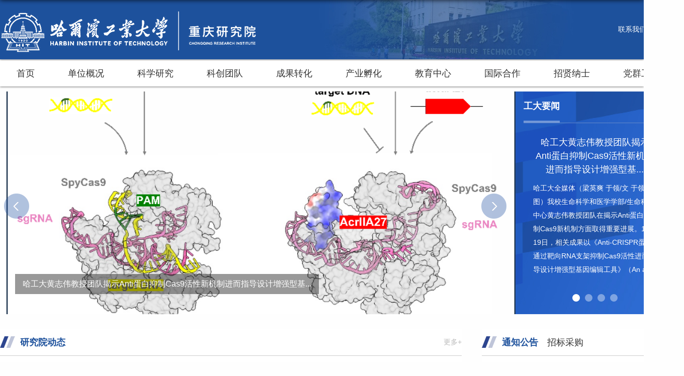

--- FILE ---
content_type: text/html
request_url: https://cri.hit.edu.cn/
body_size: 10814
content:
<!DOCTYPE html>
<html>
<head>
<meta charset="utf-8">
<meta name="renderer" content="webkit" />
<meta name="baidu-site-verification" content="code-E2CgeBCuOL" />
<meta http-equiv="X-UA-Compatible" content="IE=edge,chrome=1">
<title>哈尔滨工业大学—重庆研究院</title>
<meta name="keywords" content="重庆研究院">
<meta name="description" content="哈尔滨工业大学" >
<meta name="viewport" content="width=1350">

<link type="text/css" href="/_css/_system/system.css" rel="stylesheet"/>
<link type="text/css" href="/_upload/site/1/style/3/3.css" rel="stylesheet"/>
<link type="text/css" href="/_upload/site/01/1a/282/style/259/259.css" rel="stylesheet"/>
<link type="text/css" href="/_js/_portletPlugs/sudyNavi/css/sudyNav.css" rel="stylesheet" />
<link type="text/css" href="/_js/_portletPlugs/datepicker/css/datepicker.css" rel="stylesheet" />
<link type="text/css" href="/_js/_portletPlugs/simpleNews/css/simplenews.css" rel="stylesheet" />

<script language="javascript" src="/_js/sudy-jquery-autoload.js" jquery-src="/_js/jquery-2.x.min.js" sudy-wp-context="" sudy-wp-siteId="282"></script>
<script language="javascript" src="/_js/jquery-migrate.min.js"></script>
<script language="javascript" src="/_js/jquery.sudy.wp.visitcount.js"></script>
<script type="text/javascript" src="/_js/_portletPlugs/sudyNavi/jquery.sudyNav.js"></script>
<script type="text/javascript" src="/_js/_portletPlugs/datepicker/js/jquery.datepicker.js"></script>
<script type="text/javascript" src="/_js/_portletPlugs/datepicker/js/datepicker_lang_HK.js"></script>
<link rel="shortcut icon" href="/_upload/tpl/03/6b/875/template875/favicon.ico"
          mce_href="/_upload/tpl/03/6b/875/template875/favicon.ico" type="image/x-icon">
<script type="text/javascript" src="/_upload/tpl/03/6b/875/template875/extends/extends.js"></script>
<link rel="stylesheet" href="/_upload/tpl/03/6b/875/template875/style.css" type="text/css" />
<link href="/_upload/tpl/03/6b/875/template875/extends/slick.css" type="text/css" rel="stylesheet" />
<!--[if lt IE 9]>
<script src="/_upload/tpl/03/6b/875/template875/extends/libs/html5.js"></script>
<![endif]-->
</head>
<body class="main">

<!--Start||head-->
<div class="wrapper header" id="header">
	<div class="inner">
		<div class="mod clearfix">
			<div class="head-left" frag="面板01">
				<!--logo开始-->
				<div class="sitelogo" frag="窗口01" portletmode="simpleSiteAttri">
					<a href="/main.htm" title="返回重庆研究院首页">
						<img border='0' src='/_upload/site/01/1a/282/logo.png' />
						<!-- <img src="/_upload/tpl/03/6b/875/template875/./images/logo.png"> -->
						</a>
					 
				</div>
				<!--//logo结束-->
			</div>
			<div class="head-right">
				<div class="site-lang clearfix" frag="窗口02" portletmode="simpleSudyNavi" configs="{'c5':'0','c9':'0','c6':'0','c4':'_self','c8':'2','c2':'1','c7':'2','c3':'6','c1':'1'}" contents="{'c2':'0', 'c1':'/联系我们'}"> 
											
						<ul class="clearfix">
							
							<li class="links i1"><a href="/lxwm/list.htm" target="_self">联系我们</a></li>
							
						</ul>
						
					
				</div>

				<!--search begin-->
				<div class="wp-panel search-panel panel-3" frag="面板3">
					<div class="searchbtn"></div>
					<div class="wp-window search-window" frag="窗口3" portletmode="search">
					   
						<!--search component-->
						<div class="wp-search clearfix">
						  <form method="post" action="/_web/_search/api/search/new.rst?locale=zh_CN&request_locale=zh_CN&_p=YXM9MjgyJnQ9ODc1JmQ9Mjg2NyZwPTEmbT1TTiY_" target="_blank">
							<div class="search-input">
							  <input class="search-title" name="keyword" type="text" placeholder="请输入关键词...">
							</div>
							<div class="search-btn">
							  <input class="search-submit" name="submit" type="submit" value="">
							</div>
						  </form>
						</div>
						<!--//copy the above code to customize the search--> 
					  
					</div>
				  </div>
				  <!--//search end-->
			</div>

		</div>
	</div>
</div>
<!--End||head-->

<!--Start||nav-->
<div class="wrapper nav wp-navi" id="nav">
	<div class="inner clearfix">
		<div class="wp-panel">
			<div class="wp-window" frag="窗口4" portletmode="simpleSudyNavi" configs="{'c5':'2','c9':'0','c6':'0','c4':'_self','c8':'2','c2':'1','c7':'2','c3':'10','c1':'1'}" contents="{'c2':'0', 'c1':'/首页,/单位概况,/科学研究,/科创团队,/成果转化,/产业孵化,/教育中心,/国际合作,/招贤纳士,/党群工会'}">
				
					
					<ul class="wp-menu clearfix" data-nav-aside='{"title":"导航","index":0}'>
						
						<li class="menu-item i1"><a class="menu-link" href="http://cri.hit.edu.cn/main.htm" target="_self">首页</a>
							
						</li>
						
						<li class="menu-item i2"><a class="menu-link" href="/15718/list.htm" target="_self">单位概况</a>
							
							<ul class="sub-menu ">
								
								<li class="sub-item i2-1"><a class="sub-link" href="/15752/list.htm" target="_self">哈尔滨工业大学简介</a></li>
								
								<li class="sub-item i2-2"><a class="sub-link" href="/15753/list.htm" target="_self">重庆研究院简介</a></li>
								
								<li class="sub-item i2-3"><a class="sub-link" href="/15754/list.htm" target="_self">现任领导</a></li>
								
								<li class="sub-item i2-4"><a class="sub-link" href="/15755/list.htm" target="_self">组织机构</a></li>
								
								<li class="sub-item i2-5"><a class="sub-link" href="/15756/list.htm" target="_self">联系我们</a></li>
								
								<li class="sub-item i2-6"><a class="sub-link" href="/15757/list.htm" target="_self">信息公开</a></li>
								
							</ul>
							
						</li>
						
						<li class="menu-item i3"><a class="menu-link" href="/15719/list.htm" target="_self">科学研究</a>
							
							<ul class="sub-menu ">
								
								<li class="sub-item i3-1"><a class="sub-link" href="/15764/list.htm" target="_self">科研方向</a></li>
								
								<li class="sub-item i3-2"><a class="sub-link" href="/15765/list.htm" target="_self">科研机构</a></li>
								
								<li class="sub-item i3-3"><a class="sub-link" href="/15766/list.htm" target="_self">科研平台</a></li>
								
							</ul>
							
						</li>
						
						<li class="menu-item i4"><a class="menu-link" href="/15720/list.htm" target="_self">科创团队</a>
							
							<ul class="sub-menu ">
								
								<li class="sub-item i4-1"><a class="sub-link" href="/15767/list.htm" target="_self">科研团队简介</a></li>
								
								<li class="sub-item i4-2"><a class="sub-link" href="/15768/list.htm" target="_self">博士后</a></li>
								
							</ul>
							
						</li>
						
						<li class="menu-item i5"><a class="menu-link" href="/15721/list.htm" target="_self">成果转化</a>
							
							<ul class="sub-menu ">
								
								<li class="sub-item i5-1"><a class="sub-link" href="/16276/list.htm" target="_self">部门简介</a></li>
								
								<li class="sub-item i5-2"><a class="sub-link" href="/16277/list.htm" target="_self">政策法规</a>
							<ul class="sub-menu ">
								
								<li class="sub-item i5-2-1"><a class="sub-link" href="/16286/list.htm" target="_self">国家政策</a></li>
								
								<li class="sub-item i5-2-2"><a class="sub-link" href="/16287/list.htm" target="_self">地方政策</a></li>
								
								<li class="sub-item i5-2-3"><a class="sub-link" href="/16288/list.htm" target="_self">研究院政策</a></li>
								
							</ul>
							</li>
								
								<li class="sub-item i5-3"><a class="sub-link" href="/16278/list.htm" target="_self">成果库</a></li>
								
								<li class="sub-item i5-4"><a class="sub-link" href="/16279/list.htm" target="_self">专利库</a></li>
								
								<li class="sub-item i5-5"><a class="sub-link" href="/16280/list.htm" target="_self">技术合同认定</a></li>
								
								<li class="sub-item i5-6"><a class="sub-link" href="/16281/list.htm" target="_self">横向合作</a></li>
								
								<li class="sub-item i5-7"><a class="sub-link" href="/16282/list.htm" target="_self">成果推介</a></li>
								
								<li class="sub-item i5-8"><a class="sub-link" href="/16283/list.htm" target="_self">服务中介</a></li>
								
								<li class="sub-item i5-9"><a class="sub-link" href="/16284/list.htm" target="_self">企业需求</a></li>
								
								<li class="sub-item i5-10"><a class="sub-link" href="/16285/list.htm" target="_self">资料下载</a></li>
								
							</ul>
							
						</li>
						
						<li class="menu-item i6"><a class="menu-link" href="/15722/list.htm" target="_self">产业孵化</a>
							
							<ul class="sub-menu ">
								
								<li class="sub-item i6-1"><a class="sub-link" href="/15758/list.htm" target="_self">孵化建设</a></li>
								
								<li class="sub-item i6-2"><a class="sub-link" href="/15759/list.htm" target="_self">孵化企业</a></li>
								
								<li class="sub-item i6-3"><a class="sub-link" href="/15760/list.htm" target="_self">政策文件</a></li>
								
							</ul>
							
						</li>
						
						<li class="menu-item i7"><a class="menu-link" href="/jyzx/list.htm" target="_self">教育中心</a>
							
							<ul class="sub-menu ">
								
								<li class="sub-item i7-1"><a class="sub-link" href="/18593/list.htm" target="_self">中心简介</a></li>
								
								<li class="sub-item i7-2"><a class="sub-link" href="/18594/list.htm" target="_self">新闻动态</a></li>
								
								<li class="sub-item i7-3"><a class="sub-link" href="/18599/list.htm" target="_self">专业硕博士招生信息</a></li>
								
								<li class="sub-item i7-4"><a class="sub-link" href="/18595/list.htm" target="_self">特色专题培训</a></li>
								
								<li class="sub-item i7-5"><a class="sub-link" href="/18596/list.htm" target="_self">党政干部培训</a></li>
								
								<li class="sub-item i7-6"><a class="sub-link" href="/18597/list.htm" target="_self">企业经营管理培训</a></li>
								
								<li class="sub-item i7-7"><a class="sub-link" href="/18598/list.htm" target="_self">重点行业培训</a></li>
								
								<li class="sub-item i7-8"><a class="sub-link" href="/18600/list.htm" target="_self">学历教育</a></li>
								
								<li class="sub-item i7-9"><a class="sub-link" href="/18601/list.htm" target="_self">青少年研学</a></li>
								
								<li class="sub-item i7-10"><a class="sub-link" href="/18602/list.htm" target="_self">职教赋能</a></li>
								
								<li class="sub-item i7-11"><a class="sub-link" href="/18603/list.htm" target="_self">国际交流合作教育</a></li>
								
								<li class="sub-item i7-12"><a class="sub-link" href="/18604/list.htm" target="_self">实践教育基地</a></li>
								
							</ul>
							
						</li>
						
						<li class="menu-item i8"><a class="menu-link" href="/15724/list.htm" target="_self">国际合作</a>
							
							<ul class="sub-menu ">
								
								<li class="sub-item i8-1"><a class="sub-link" href="/15769/list.htm" target="_self">国际合作概况</a></li>
								
								<li class="sub-item i8-2"><a class="sub-link" href="/15770/list.htm" target="_self">国际项目中心</a></li>
								
							</ul>
							
						</li>
						
						<li class="menu-item i9"><a class="menu-link" href="/15725/list.htm" target="_self">招贤纳士</a>
							
						</li>
						
						<li class="menu-item i10"><a class="menu-link" href="/15726/list.htm" target="_self">党群工会</a>
							
							<ul class="sub-menu ">
								
								<li class="sub-item i10-1"><a class="sub-link" href="/15771/list.htm" target="_self">党群要闻</a></li>
								
								<li class="sub-item i10-2"><a class="sub-link" href="/15772/list.htm" target="_self">工会要闻</a></li>
								
							</ul>
							
						</li>
						
					</ul>
					
				
			</div>
		</div>
	</div>
</div>
<!--End||nav-->

<!-- start||banner and news -->
<div class="main_0">
	<div class="post post1 post-100 mbox" frag="窗口100" portletmode="simpleNews" configs="{'c28':'320','c14':'1','c1':'1','c29':'1','c39':'300','c38':'100','c21':'0','c4':'1','c6':'35','c9':'0','c12':'0','c30':'0','c37':'1','c31':'0','c16':'1','c27':'320','c15':'0','c32':'','c5':'_blank','c40':'1','c17':'0','c19':'yyyy-MM-dd','c33':'500','c2':'标题,简介','c23':'1','c41':'240','c22':'0','c7':'1','c13':'120','c43':'0','c24':'240','c35':'-1:-1','c3':'4','c8':'1','c44':'0','c25':'320','c34':'300','c18':'yyyy-MM-dd','c20':'0','c42':'320','c10':'-1','c11':'1','c36':'0','c26':'1'}" contents="{'c2':'1', 'c1':'/工大要闻'}">
		<div class="con news_tu">
							
				<ul class="news_list clearfix">
					
					<li class="news n1">
						<div class="news_banner_left clearfix">
							<a href="/2026/0121/c16138a386594/page.htm"><img src="/_upload/article/images/f0/7d/e6759e3641469480a675c11796d1/fb2e8541-c0b5-43e6-a288-cffa8833cd1a.png"></a>
							<div class="news_banner_title">
								<span><a href='/2026/0121/c16138a386594/page.htm' target='_blank' title='哈工大黄志伟教授团队揭示Anti蛋白抑制Cas9活性新机制进而指导设计增强型基因编辑工具'>哈工大黄志伟教授团队揭示Anti蛋白抑制Cas9活性新机制进而指导设计增强型基...</a></span>
							</div>
						</div>
						<div class="news_banner_right">
                                                        <div class="tt">
			                                   <h3 class="tit"><span class="title" title="工大要闻">    <span>工大要闻</span></span> </h3>
			                                   <div class="more_btn"  type="更多"> <a href="http://news.hit.edu.cn/xxyw/list.htm" target="_blank" class="more_text" >更多+</a> </div>
		                                        </div>
							<div class="news_banner_title2">
								<span><a href='/2026/0121/c16138a386594/page.htm' target='_blank' title='哈工大黄志伟教授团队揭示Anti蛋白抑制Cas9活性新机制进而指导设计增强型基因编辑工具'>哈工大黄志伟教授团队揭示Anti蛋白抑制Cas9活性新机制进而指导设计增强型基...</a></span>
							</div>
							<div class="news_banner_jj">
								<span><a href='/2026/0121/c16138a386594/page.htm' target='_blank' title='哈工大黄志伟教授团队揭示Anti蛋白抑制Cas9活性新机制进而指导设计增强型基因编辑工具'>哈工大全媒体（梁英爽&nbsp;于领/文 于领/图）我校生命科学和医学学部/生命科学中心黄志伟教授团队在揭示Anti蛋白抑制Cas9新机制方面取得重要进展。1月19日，相关成果以《Anti-CRISPR蛋白通过靶向RNA支架抑制Cas9活性进而指导设计增强型基因编辑工具》（An an...</a></span>
							</div>
						</div>
					</li>
					
					<li class="news n2">
						<div class="news_banner_left clearfix">
							<a href="/2026/0120/c16138a386583/page.htm"><img src="/_upload/article/images/eb/b2/65400a934b1b8752f18edcd9e0e8/4679ed33-7453-472e-9b59-17a45110ad9a.jpg"></a>
							<div class="news_banner_title">
								<span><a href='/2026/0120/c16138a386583/page.htm' target='_blank' title='搭建高中高校协同育人新平台 哈工大举办科技赋能大中人才衔接培养研讨会'>搭建高中高校协同育人新平台 哈工大举办科技赋能大中人才衔接培养研讨会</a></span>
							</div>
						</div>
						<div class="news_banner_right">
                                                        <div class="tt">
			                                   <h3 class="tit"><span class="title" title="工大要闻">    <span>工大要闻</span></span> </h3>
			                                   <div class="more_btn"  type="更多"> <a href="http://news.hit.edu.cn/xxyw/list.htm" target="_blank" class="more_text" >更多+</a> </div>
		                                        </div>
							<div class="news_banner_title2">
								<span><a href='/2026/0120/c16138a386583/page.htm' target='_blank' title='搭建高中高校协同育人新平台 哈工大举办科技赋能大中人才衔接培养研讨会'>搭建高中高校协同育人新平台 哈工大举办科技赋能大中人才衔接培养研讨会</a></span>
							</div>
							<div class="news_banner_jj">
								<span><a href='/2026/0120/c16138a386583/page.htm' target='_blank' title='搭建高中高校协同育人新平台 哈工大举办科技赋能大中人才衔接培养研讨会'>哈工大全媒体（商艳凯 叶楠/文 郭金良/图）1月18日，我校举办科技赋能大中人才衔接培养研讨会暨湖南、湖北两省第一届招生工作论坛。来自湘、鄂两省80余所重点中学的100余位校长及教师代表与学校相关部门负责人、专家学者齐聚一堂，围绕拔尖创新人才培养、教育...</a></span>
							</div>
						</div>
					</li>
					
					<li class="news n3">
						<div class="news_banner_left clearfix">
							<a href="/2026/0118/c16138a386466/page.htm"><img src="/_upload/article/images/41/02/3a0d6df44412af5710f066212daa/b18ec119-f423-4439-b431-98b2b268e12a.jpg"></a>
							<div class="news_banner_title">
								<span><a href='/2026/0118/c16138a386466/page.htm' target='_blank' title='中国教育发展基金会秘书长静炜一行来校调研'>中国教育发展基金会秘书长静炜一行来校调研</a></span>
							</div>
						</div>
						<div class="news_banner_right">
                                                        <div class="tt">
			                                   <h3 class="tit"><span class="title" title="工大要闻">    <span>工大要闻</span></span> </h3>
			                                   <div class="more_btn"  type="更多"> <a href="http://news.hit.edu.cn/xxyw/list.htm" target="_blank" class="more_text" >更多+</a> </div>
		                                        </div>
							<div class="news_banner_title2">
								<span><a href='/2026/0118/c16138a386466/page.htm' target='_blank' title='中国教育发展基金会秘书长静炜一行来校调研'>中国教育发展基金会秘书长静炜一行来校调研</a></span>
							</div>
							<div class="news_banner_jj">
								<span><a href='/2026/0118/c16138a386466/page.htm' target='_blank' title='中国教育发展基金会秘书长静炜一行来校调研'>哈工大全媒体（梁英爽/文 辛然/图）1月17日，中国教育发展基金会秘书长静炜一行来校调研，就高校教育发展基金推动教育、科技、人才一体化发展等工作进行座谈交流。校党委书记陈杰出席座谈会。校党委副书记、副校长陈蕊出席座谈和调研活动。座谈会现场静炜对哈...</a></span>
							</div>
						</div>
					</li>
					
					<li class="news n4">
						<div class="news_banner_left clearfix">
							<a href="/2026/0118/c16138a386465/page.htm"><img src="/_upload/article/images/cf/d2/3ccd97e5422d8c5ac41605e8852e/37ca391f-190a-4729-9c95-bde42ebdaa56.jpg"></a>
							<div class="news_banner_title">
								<span><a href='/2026/0118/c16138a386465/page.htm' target='_blank' title='哈工大主办“月球原位自主智造基础研究”创新论坛'>哈工大主办“月球原位自主智造基础研究”创新论坛</a></span>
							</div>
						</div>
						<div class="news_banner_right">
                                                        <div class="tt">
			                                   <h3 class="tit"><span class="title" title="工大要闻">    <span>工大要闻</span></span> </h3>
			                                   <div class="more_btn"  type="更多"> <a href="http://news.hit.edu.cn/xxyw/list.htm" target="_blank" class="more_text" >更多+</a> </div>
		                                        </div>
							<div class="news_banner_title2">
								<span><a href='/2026/0118/c16138a386465/page.htm' target='_blank' title='哈工大主办“月球原位自主智造基础研究”创新论坛'>哈工大主办“月球原位自主智造基础研究”创新论坛</a></span>
							</div>
							<div class="news_banner_jj">
								<span><a href='/2026/0118/c16138a386465/page.htm' target='_blank' title='哈工大主办“月球原位自主智造基础研究”创新论坛'>哈工大全媒体（商艳凯/文 辛然 航天学院/图）1月17日，由国家自然科学基金委员会交叉科学部指导、我校主办的“月球原位自主智造基础研究”创新论坛在校举行。国家自然科学基金委员会交叉科学部负责人、10余位两院院士和来自国内顶尖高校、科研机构及航天领军...</a></span>
							</div>
						</div>
					</li>
					
				</ul>
			
		</div>
	</div>
	
</div>
<!-- end||banner and news -->


<!--Start||content-->
<div class="wrapper main1" id="container-1">
	<div class="inner">
		<div class="mod clearfix">
			<div class="ml">
				<div class="post post1 post-111 mbox" frag="窗口111" portletmode="simpleNews" configs="{'c28':'320','c14':'1','c1':'1','c29':'1','c39':'300','c38':'100','c21':'0','c4':'1','c6':'15','c9':'0','c12':'0','c30':'0','c37':'1','c31':'0','c16':'1','c27':'320','c15':'0','c32':'','c5':'_blank','c40':'1','c17':'0','c19':'yyyy-MM-dd','c33':'500','c2':'序号,标题,发布时间','c23':'1','c41':'240','c22':'0','c7':'1','c13':'200','c43':'0','c24':'240','c35':'-1:-1','c3':'0','c8':'1','c44':'0','c25':'320','c34':'300','c18':'yyyy-MM-dd','c20':'0','c42':'320','c10':'50','c11':'1','c36':'0','c26':'1'}" contents="{'c2':'0', 'c1':'/研究院新闻'}">
						<div class="tt">
							<h3 class="tit"><span class="title" frag="标题" title="研究院动态">                             研究院动态</span> </h3>
							<div class="more_btn" frag="按钮" type="更多"> <a href="/15728/list.htm" class="w111_more"><span class="more_text" frag="按钮内容">更多+</span></a> </div>
						</div>
						<!-- No Data -->
				</div>
				<div class="news_add_window">
					<div class="post post1 post-11 mbox" frag="窗口11" portletmode="simpleNews" configs="{'c28':'320','c14':'1','c1':'1','c29':'1','c39':'300','c38':'100','c21':'0','c4':'1','c6':'20','c9':'0','c12':'0','c30':'0','c37':'1','c31':'0','c16':'1','c27':'320','c15':'0','c32':'','c5':'_blank','c40':'1','c17':'0','c19':'yyyy-MM-dd','c33':'500','c2':'标题','c23':'1','c41':'240','c22':'0','c7':'1','c13':'200','c43':'0','c24':'240','c35':'-1:-1','c3':'3','c8':'1','c44':'0','c25':'320','c34':'300','c18':'yyyy-MM-dd','c20':'0','c42':'320','c10':'50','c11':'1','c36':'0','c26':'1'}" contents="{'c2':'1', 'c1':'/研究院新闻'}">
						<div class="con">
							
								<div class="focus"></div>
								<script type="text/javascript">
									var w11imgJsons = [
									
									{
										title:"<a href='/2026/0116/c15728a386446/page.htm' target='_blank' title='明月湖·紫丁香科创园孵化企业众驰通达南彭重卡超充服务站正式投用'>明月湖·紫丁香科创园孵化企业众驰通达南彭...</a>",
										src:"/_upload/article/images/35/48/1b92134d496b995f9dec3606c53d/38db2a0e-f979-4146-af60-4f99b8f9672f.png",
										url:"/2026/0116/c15728a386446/page.htm"
									},
									
									{
										title:"<a href='/2026/0116/c15728a386438/page.htm' target='_blank' title='我院紫丁香科创园举办专精特新产业对接会  助力企业高质量发展'>我院紫丁香科创园举办专精特新产业对接会  ...</a>",
										src:"/_upload/article/images/cf/23/28e63f6b46d9973fb8d3282a0e76/b6cb73bb-504b-4fa5-92a5-4bbf7750f341.png",
										url:"/2026/0116/c15728a386438/page.htm"
									},
									
									{
										title:"<a href='/2026/0115/c15728a386425/page.htm' target='_blank' title='德赛西威来院调研交流'>德赛西威来院调研交流</a>",
										src:"/_upload/article/images/2a/f0/f0186485474fb860dc15e42c994b/7dfa5f41-0c39-4715-bba0-9c47d4c07085.png",
										url:"/2026/0115/c15728a386425/page.htm"
									},
									
									{}
									];
									w11imgJsons.pop();							
								</script>							
							
						</div>
					</div>	

					<div class="post post1 post-13 mbox" frag="窗口13" portletmode="simpleNews" configs="{'c28':'320','c14':'1','c1':'1','c29':'1','c39':'300','c38':'100','c21':'0','c4':'1','c6':'20','c9':'0','c12':'0','c30':'0','c37':'1','c31':'0','c16':'1','c27':'320','c15':'0','c32':'','c5':'_blank','c40':'1','c17':'0','c19':'yyyy-MM-dd','c33':'500','c2':'标题,发布时间','c23':'1','c41':'240','c22':'0','c7':'1','c13':'200','c43':'0','c24':'240','c35':'-1:-1','c3':'8','c8':'1','c44':'0','c25':'320','c34':'300','c18':'yyyy-MM-dd','c20':'0','c42':'320','c10':'50','c11':'1','c36':'0','c26':'1'}" contents="{'c2':'0', 'c1':'/研究院新闻'}">
						
						<div class="con news_text">
							
								<ul class="news_list clearfix">
									
									<li class="news n1 clearfix">
										<div class="news_title">
										
										<a href='/2026/0116/c15728a386446/page.htm' target='_blank' title='明月湖·紫丁香科创园孵化企业众驰通达南彭重卡超充服务站正式投用'>明月湖·紫丁香科创园孵化企业众驰通达南彭...</a>
										
										</div>
										<div class="news_meta">2026-01-16</div>
									</li>
									
									<li class="news n2 clearfix">
										<div class="news_title">
										
										<a href='/2026/0116/c15728a386438/page.htm' target='_blank' title='我院紫丁香科创园举办专精特新产业对接会  助力企业高质量发展'>我院紫丁香科创园举办专精特新产业对接会  ...</a>
										
										</div>
										<div class="news_meta">2026-01-16</div>
									</li>
									
									<li class="news n3 clearfix">
										<div class="news_title">
										
										<a href='/2026/0115/c15728a386425/page.htm' target='_blank' title='德赛西威来院调研交流'>德赛西威来院调研交流</a>
										
										</div>
										<div class="news_meta">2026-01-15</div>
									</li>
									
									<li class="news n4 clearfix">
										<div class="news_title">
										
										<a href='/2026/0115/c15728a386424/page.htm' target='_blank' title='研究院举办学校资产公司工作方案宣讲会赋能教师创新创业'>研究院举办学校资产公司工作方案宣讲会赋能...</a>
										
										</div>
										<div class="news_meta">2026-01-12</div>
									</li>
									
									<li class="news n5 clearfix">
										<div class="news_title">
										
										<a href='/2026/0108/c15728a386061/page.htm' target='_blank' title='哈尔滨工业大学重庆研究院党委召开党委理论学习中心组学习（扩大）会议'>哈尔滨工业大学重庆研究院党委召开党委理论...</a>
										
										</div>
										<div class="news_meta">2026-01-07</div>
									</li>
									
									<li class="news n6 clearfix">
										<div class="news_title">
										
										<a href='/2026/0108/c15728a386060/page.htm' target='_blank' title='每周学习 丨 第七十四期 丨 转载 报告显示我国迈入全球制造强国行列'>每周学习 丨 第七十四期 丨 转载 报告显示...</a>
										
										</div>
										<div class="news_meta">2026-01-06</div>
									</li>
									
									<li class="news n7 clearfix">
										<div class="news_title">
										
										<a href='/2026/0108/c15728a386058/page.htm' target='_blank' title='我院“渝策智审”项目拟纳入重庆市2025年度优秀人工智能应用场景案例'>我院“渝策智审”项目拟纳入重庆市2025年度...</a>
										
										</div>
										<div class="news_meta">2026-01-06</div>
									</li>
									
									<li class="news n8 clearfix">
										<div class="news_title">
										
										<a href='/2026/0105/c15728a385865/page.htm' target='_blank' title='筑牢安全防线 护航平安过节 —— 研究院开展年终及节前安全、保密综合检查'>筑牢安全防线 护航平安过节 —— 研究院开展...</a>
										
										</div>
										<div class="news_meta">2026-01-05</div>
									</li>
									
								</ul>							
							
						</div>
					</div>
				</div>
			</div>
			<div class="mr">
				<div class="post post1 post-33 mbox sudy-tab" >
					<ul class="tt tab-menu">
						<li>
							<h3 class="tit"><span class="title" ><span>通知公告</span></span> </h3>
						</li>
						<li>
							<h3 class="tit tit2"><span class="title" ><span>招标采购</span></span> </h3>
						</li>
						
					</ul>
					<div class="con">
							<ul class="tab-list">
								<li>
									<div frag="面板52">
										<div frag="窗口52" portletmode="simpleNews" configs="{'c28':'320','c14':'1','c1':'1','c29':'1','c39':'300','c38':'100','c21':'0','c4':'1','c6':'26','c9':'0','c12':'0','c30':'0','c37':'1','c31':'0','c16':'1','c27':'320','c15':'0','c32':'','c5':'_blank','c40':'1','c17':'0','c19':'yyyy-MM-dd','c33':'500','c2':'标题,发布时间','c23':'1','c41':'240','c22':'0','c7':'1','c13':'200','c43':'0','c24':'240','c35':'-1:-1','c3':'5','c8':'1','c44':'0','c25':'320','c34':'300','c18':'yyyy-MM-dd','c20':'0','c42':'320','c10':'50','c11':'1','c36':'0','c26':'1'}" contents="{'c2':'0', 'c1':'/通知公告'}">
											<div class="more_btn" frag="按钮" type="更多"> <a href="/15729/list.htm" class="w52_more"><span class="more_text" frag="按钮内容">更多+</span></a> </div>
											
												<ul class="news_list clearfix">
													
													<li class="news n1 clearfix">
														<span class="news_title">
														
														<a href='/2025/1022/c15729a380197/page.htm' target='_blank' title='【活动预告】“一带一路”交流对接会即将启幕'>【活动预告】“一带一路”交流对接会即将启幕</a>
														
														</span>
														<span class="news_meta">2025-10-22</span>
													</li>
													
													<li class="news n2 clearfix">
														<span class="news_title">
														
														<a href='/2025/1011/c15729a379410/page.htm' target='_blank' title='哈尔滨工业大学2026年产教融合培养全日制专业学位 硕士研究生项目（重庆）招生简介'>哈尔滨工业大学2026年产教融合培养全日制专业学位 硕士...</a>
														
														</span>
														<span class="news_meta">2025-10-10</span>
													</li>
													
													<li class="news n3 clearfix">
														<span class="news_title">
														
														<a href='/2025/0923/c15729a378730/page.htm' target='_blank' title='哈尔滨工业大学2026年博士研究生秋季招生 产教融合人才培养项目（重庆研究院）专业学位博士生招生简介'>哈尔滨工业大学2026年博士研究生秋季招生 产教融合人才...</a>
														
														</span>
														<span class="news_meta">2025-09-22</span>
													</li>
													
													<li class="news n4 clearfix">
														<span class="news_title">
														
														<a href='/2025/0815/c15729a376423/page.htm' target='_blank' title='【智汇重庆·卓越启航】哈工大卓越工程师课程研修班线上宣讲会重磅来袭！'>【智汇重庆·卓越启航】哈工大卓越工程师课程研修班线上...</a>
														
														</span>
														<span class="news_meta">2025-08-15</span>
													</li>
													
													<li class="news n5 clearfix">
														<span class="news_title">
														
														<a href='/2025/0711/c15729a373502/page.htm' target='_blank' title='哈尔滨工业大学产教融合人才培养基地（重庆）2025年研究生夏令营入营名单公示'>哈尔滨工业大学产教融合人才培养基地（重庆）2025年研究...</a>
														
														</span>
														<span class="news_meta">2025-07-11</span>
													</li>
													
												</ul>
											
										</div>
									</div>
								</li>
								<li>
									<div frag="面板53">
										<div frag="窗口53" portletmode="simpleNews" configs="{'c28':'320','c14':'1','c1':'1','c29':'1','c39':'300','c38':'100','c21':'0','c4':'1','c6':'26','c9':'0','c12':'0','c30':'0','c37':'1','c31':'0','c16':'1','c27':'320','c15':'0','c32':'','c5':'_blank','c40':'1','c17':'0','c19':'yyyy-MM-dd','c33':'500','c2':'标题,发布时间','c23':'1','c41':'240','c22':'0','c7':'1','c13':'200','c43':'0','c24':'240','c35':'-1:-1','c3':'5','c8':'1','c44':'0','c25':'320','c34':'300','c18':'yyyy-MM-dd','c20':'0','c42':'320','c10':'50','c11':'1','c36':'0','c26':'1'}" contents="{'c2':'0', 'c1':'/招标采购'}">
											<div class="more_btn" frag="按钮" type="更多"> <a href="/15730/list.htm" class="w53_more"><span class="more_text" frag="按钮内容">更多+</span></a> </div>
											
												<ul class="news_list clearfix">
													
													<li class="news n1 clearfix">
														<span class="news_title">
														
														<a href='/2025/0923/c15730a378731/page.htm' target='_blank' title='哈尔滨工业大学重庆研究院高参数特种泵阀研究中心（筹）办公场地装修改造工程项目竞争性磋商公告'>哈尔滨工业大学重庆研究院高参数特种泵阀研究中心（筹）...</a>
														
														</span>
														<span class="news_meta">2025-09-22</span>
													</li>
													
													<li class="news n2 clearfix">
														<span class="news_title">
														
														<a href='/2025/0430/c15730a367950/page.htm' target='_blank' title='精密超声喷涂设备采购项目（第二次）采购公告'>精密超声喷涂设备采购项目（第二次）采购公告</a>
														
														</span>
														<span class="news_meta">2025-04-30</span>
													</li>
													
													<li class="news n3 clearfix">
														<span class="news_title">
														
														<a href='/2023/1030/c15730a333268/page.htm' target='_blank' title='哈尔滨工业大学重庆研究院知识产权代理机构遴选结果公示'>哈尔滨工业大学重庆研究院知识产权代理机构遴选结果公示</a>
														
														</span>
														<span class="news_meta">2023-10-31</span>
													</li>
													
													<li class="news n4 clearfix">
														<span class="news_title">
														
														<a href='/2023/0829/c15730a325709/page.htm' target='_blank' title='哈尔滨工业大学重庆研究院关于公开遴选知识产权代理机构的公告'>哈尔滨工业大学重庆研究院关于公开遴选知识产权代理机构...</a>
														
														</span>
														<span class="news_meta">2023-08-30</span>
													</li>
													
													<li class="news n5 clearfix">
														<span class="news_title">
														
														<a href='/2023/0521/c15730a307053/page.htm' target='_blank' title='哈尔滨工业大学重庆研究院智能化层析分离中试系统采购项目（第二次）评比公告'>哈尔滨工业大学重庆研究院智能化层析分离中试系统采购项...</a>
														
														</span>
														<span class="news_meta">2023-05-21</span>
													</li>
													
												</ul>
											
										</div>
									</div>
								</li>
							</ul>
					</div>
				</div>
				<script type="text/javascript">
					$(function(){
						$(".sudy-tab").sudyTab({
							handle:".tab-menu >li",		// 控制器元素，默认为.tab-menu li
							content:".tab-list >li",		// 内容体，可以有多个并以英文逗号隔开，如.tab-list li,.tab-more li,默认值为".tab-list li,.tab-more li"
							trigger:"mouseenter",		// 触发事件，默认为"mouseenter"鼠标经过
							start:1,					// 开始项，默认为第一个
							autoPlay:{
								active:false,			// 是否激活自动切换
								interval:5000,		// 自动切换时间间隔
								pauseHover:true		// 是否鼠标放上面时停止自动
							}
						});
					});
				</script>	
				
			</div>
		</div>
	</div>
</div>

<div class="wrapper main5" id="container-5">
	<div class="inner">
		<div class="post post1 post-12 mbox sudy-tab">
			<div class="con news_tu">
				<ul class="tab-list">
					
					<li>
						<div class="con link_text" frag="窗口121" portletmode="simpleSudyNavi" configs="{'c5':'0','c9':'0','c6':'0','c4':'_blank','c8':'2','c2':'1','c7':'2','c3':'6','c1':'1'}" contents="{'c2':'0', 'c1':'/图标栏目/VPN,/图标栏目/数据库VPN,/图标栏目/图书馆,/图标栏目/教师个人主页,/图标栏目/学校邮箱,/图标栏目/研究院OA系统,/图标栏目/统一身份证,/图标栏目/校园门户'}">
															<ul class="news_list clearfix">
									
									<li class="news i1 clearfix">
										<div class="news_box">
											<a class="link_icon" href="/15743/list.htm" target="_blank">
												<img src="/_upload/tpl/03/6b/875/template875/images/ii1.png" >
												<div class="link_con">VPN</div>
											</a>
										</div>
									</li>
									
									<li class="news i2 clearfix">
										<div class="news_box">
											<a class="link_icon" href="/15744/list.htm" target="_blank">
												<img src="/_upload/tpl/03/6b/875/template875/images/ii2.png" >
												<div class="link_con">数据库VPN</div>
											</a>
										</div>
									</li>
									
									<li class="news i3 clearfix">
										<div class="news_box">
											<a class="link_icon" href="/15745/list.htm" target="_blank">
												<img src="/_upload/tpl/03/6b/875/template875/images/ii3.png" >
												<div class="link_con">图书馆</div>
											</a>
										</div>
									</li>
									
									<li class="news i4 clearfix">
										<div class="news_box">
											<a class="link_icon" href="/15746/list.htm" target="_blank">
												<img src="/_upload/tpl/03/6b/875/template875/images/ii4.png" >
												<div class="link_con">教师个人主页</div>
											</a>
										</div>
									</li>
									
									<li class="news i5 clearfix">
										<div class="news_box">
											<a class="link_icon" href="/15747/list.htm" target="_blank">
												<img src="/_upload/tpl/03/6b/875/template875/images/ii5.png" >
												<div class="link_con">学校邮箱</div>
											</a>
										</div>
									</li>
									
									<li class="news i6 clearfix">
										<div class="news_box">
											<a class="link_icon" href="http://122.9.151.172:9090/seeyon/main.do?method=main" target="_blank">
												<img src="/_upload/tpl/03/6b/875/template875/images/ii6.png" >
												<div class="link_con">研究院OA系统</div>
											</a>
										</div>
									</li>
									
									<li class="news i7 clearfix">
										<div class="news_box">
											<a class="link_icon" href="/15749/list.htm" target="_blank">
												<img src="/_upload/tpl/03/6b/875/template875/images/ii7.png" >
												<div class="link_con">统一身份证</div>
											</a>
										</div>
									</li>
									
									<li class="news i8 clearfix">
										<div class="news_box">
											<a class="link_icon" href="/15750/list.htm" target="_blank">
												<img src="/_upload/tpl/03/6b/875/template875/images/ii8.png" >
												<div class="link_con">校园门户</div>
											</a>
										</div>
									</li>
											
								</ul>
							
						</div>
					</li>
					
				</ul>
			</div>
		</div>
	</div>
</div>



<div class="wrapper main2" id="container-2">
	<div class="inner">
		<div class="mod clearfix">
			<div class="post post1 post-41 mbox" frag="窗口41" portletmode="simpleNews" configs="{'c28':'320','c14':'1','c1':'1','c29':'1','c39':'300','c38':'100','c21':'0','c4':'1','c6':'15','c9':'0','c12':'0','c30':'0','c37':'1','c31':'0','c16':'1','c27':'320','c15':'0','c32':'','c5':'_blank','c40':'1','c17':'0','c19':'yyyy-MM-dd','c33':'500','c2':'标题,简介,缩略图','c23':'3','c41':'240','c22':'0','c7':'1','c13':'200','c43':'0','c24':'186','c35':'-1:-1','c3':'6','c8':'1','c44':'0','c25':'294','c34':'300','c18':'yyyy-MM-dd','c20':'0','c42':'320','c10':'20','c11':'1','c36':'0','c26':'1'}" contents="{'c2':'0', 'c1':'/研究方向'}">
				<div class="tt">
					<h3 class="tit"><span class="title" frag="标题">                      
						研究方向</span> 
					</h3>
					<div class="more_btn" frag="按钮" type="更多">   <a href="/15731/list.htm" class="w41_more"><span class="more_text" frag="按钮内容">更多+</span></a></div>
				</div>			
				<div class="con news_tu">
											<ul class="news_list clearfix">
							
							<li class="news n1">
								<div class="news_box clearfix">
									<div class="news_imgs">
										<a href="/2022/1110/c15731a284192/page.htm"><img src="/_upload/article/images/33/dc/93cb46a443b2b26183829cb3496f/37f610bb-2cb7-494f-9a08-15187eb394de.png"></a>
									</div>
									<div class="news_wz">
										<div class="news_con">
											<div class="news_title"><a href='/2022/1110/c15731a284192/page.htm' target='_blank' title='汽车与新能源'>汽车与新能源</a></div>
											<div class="news_introduction"><a href='/2022/1110/c15731a284192/page.htm' target='_blank' title='汽车与新能源'>汽车与新能源：智慧储能技术研究中心、氢能...</a></div>
										</div>
									</div>
								</div>
							</li>
							
							<li class="news n2">
								<div class="news_box clearfix">
									<div class="news_imgs">
										<a href="/2022/1110/c15731a284191/page.htm"><img src="/_upload/article/images/f1/4d/11b23ff54ab29602ccd3a6f4e83f/128ba4bc-7a5c-49a0-9f61-147bb04f62a0.jpg"></a>
									</div>
									<div class="news_wz">
										<div class="news_con">
											<div class="news_title"><a href='/2022/1110/c15731a284191/page.htm' target='_blank' title='智能化装备'>智能化装备</a></div>
											<div class="news_introduction"><a href='/2022/1110/c15731a284191/page.htm' target='_blank' title='智能化装备'>智能化装备：页岩气勘探开发井下智能装备研...</a></div>
										</div>
									</div>
								</div>
							</li>
							
							<li class="news n3">
								<div class="news_box clearfix">
									<div class="news_imgs">
										<a href="/2022/1110/c15731a284190/page.htm"><img src="/_upload/article/images/1c/28/0bf7564349c89f24e7b1249b8784/87d79707-5b98-4550-a73b-5a4547435c83.jpg"></a>
									</div>
									<div class="news_wz">
										<div class="news_con">
											<div class="news_title"><a href='/2022/1110/c15731a284190/page.htm' target='_blank' title='新材料'>新材料</a></div>
											<div class="news_introduction"><a href='/2022/1110/c15731a284190/page.htm' target='_blank' title='新材料'>新材料：先进功能涂层开发及产业化研究中心...</a></div>
										</div>
									</div>
								</div>
							</li>
							
							<li class="news n4">
								<div class="news_box clearfix">
									<div class="news_imgs">
										<a href="/2022/1110/c15731a284189/page.htm"><img src="/_upload/article/images/c3/e7/0b4287f246a597c79b3c0543ef6e/ce47d07b-a4f2-49f3-9ba0-3f21d71481df.jpg"></a>
									</div>
									<div class="news_wz">
										<div class="news_con">
											<div class="news_title"><a href='/2022/1110/c15731a284189/page.htm' target='_blank' title='信息技术'>信息技术</a></div>
											<div class="news_introduction"><a href='/2022/1110/c15731a284189/page.htm' target='_blank' title='信息技术'>信息技术：工业视觉智能测控装备研究中心、...</a></div>
										</div>
									</div>
								</div>
							</li>
							
							<li class="news n5">
								<div class="news_box clearfix">
									<div class="news_imgs">
										<a href="/2022/1110/c15731a284188/page.htm"><img src="/_upload/article/images/7b/2b/25db1a744492975824d896c49be8/81c02f91-26a8-474a-8c27-dd3eb24a221d.jpg"></a>
									</div>
									<div class="news_wz">
										<div class="news_con">
											<div class="news_title"><a href='/2022/1110/c15731a284188/page.htm' target='_blank' title='应急环保'>应急环保</a></div>
											<div class="news_introduction"><a href='/2022/1110/c15731a284188/page.htm' target='_blank' title='应急环保'>应急环保：城市水系统研究中心、岩土与地质...</a></div>
										</div>
									</div>
								</div>
							</li>
							
						</ul>											
					
				</div>
			</div>
		</div>
	</div>
</div>


<div class="wrapper main13" id="container-3">
	<div class="inner">
		<div class="mod clearfix">
			<div class="post post1 post-142 mbox sudy-tab">
				<ul class="tt tab-menu">
					<li>	
						<h3 class="tit"><span class="title" ><span>教育培训</span></span> </h3>
					</li>
					
				</ul>			
				<div class="con news_tu">
						<ul class="tab-list">
							<li>
								<div class="new_add_img1" frag="面板154">
									<div frag="窗口154" portletmode="simpleNews" configs="{'c28':'320','c14':'1','c1':'1','c29':'1','c39':'300','c38':'100','c21':'0','c4':'1','c6':'10','c9':'0','c12':'0','c30':'0','c37':'1','c31':'0','c16':'1','c27':'320','c15':'0','c32':'','c5':'_blank','c40':'1','c17':'0','c19':'yyyy-MM-dd','c33':'500','c2':'标题','c23':'3','c41':'240','c22':'0','c7':'1','c13':'200','c43':'0','c24':'186','c35':'-1:-1','c3':'5','c8':'1','c44':'0','c25':'242','c34':'300','c18':'yyyy-MM-dd','c20':'0','c42':'320','c10':'50','c11':'1','c36':'0','c26':'1'}" contents="{'c2':'1', 'c1':'/孵化企业'}">
										<div class="more_btn" frag="按钮" type="更多"> <a href="/jypx/list.htm" class="w154_more"><span class="more_text" frag="按钮内容">更多+</span></a></div>
																					<ul class="news_list clearfix">
												
												<li class="news n1">
													<div class="news_box clearfix">
														<div class="news_imgs">
															<a href="http://cri.hit.edu.cn/18595/list.htm"><img src="/_upload/article/images/08/11/6d3115b14da58f5489b36aaa3a6e/1518c746-fdbb-4d53-b321-3fc3166980c9.png" ></a>
														</div>
														<div class="news_wz">
															<div class="news_con">
																<div class="news_title"><a href='http://cri.hit.edu.cn/18595/list.htm' target='_blank' title='特色专题培训'>特色专题培训</a></div>
															</div>
														</div>
													</div>
												</li>
												
												<li class="news n2">
													<div class="news_box clearfix">
														<div class="news_imgs">
															<a href="http://cri.hit.edu.cn/18596/list.htm"><img src="/_upload/article/images/bd/02/7c37f67048298c0dc9eeb96671f8/658a9fa5-2e25-4b9e-ab21-69fa1417f89b.png" ></a>
														</div>
														<div class="news_wz">
															<div class="news_con">
																<div class="news_title"><a href='http://cri.hit.edu.cn/18596/list.htm' target='_blank' title='党政干部培训'>党政干部培训</a></div>
															</div>
														</div>
													</div>
												</li>
												
												<li class="news n3">
													<div class="news_box clearfix">
														<div class="news_imgs">
															<a href="http://cri.hit.edu.cn/18597/list.htm"><img src="/_upload/article/images/40/b8/65d653f84386af5eac711497f7f7/8f0f3082-0525-424a-96df-c1621c4be22b.png" ></a>
														</div>
														<div class="news_wz">
															<div class="news_con">
																<div class="news_title"><a href='http://cri.hit.edu.cn/18597/list.htm' target='_blank' title='企业经营管理培训'>企业经营管理培训</a></div>
															</div>
														</div>
													</div>
												</li>
												
												<li class="news n4">
													<div class="news_box clearfix">
														<div class="news_imgs">
															<a href="http://cri.hit.edu.cn/18598/list.htm"><img src="/_upload/article/images/21/e8/07d948ee4b978135a3fbec3a3e4a/aeca8625-90f3-4584-91e6-4d43c3f64f48.png" ></a>
														</div>
														<div class="news_wz">
															<div class="news_con">
																<div class="news_title"><a href='http://cri.hit.edu.cn/18598/list.htm' target='_blank' title='重点行业培训'>重点行业培训</a></div>
															</div>
														</div>
													</div>
												</li>
												
												<li class="news n5">
													<div class="news_box clearfix">
														<div class="news_imgs">
															<a href="http://cri.hit.edu.cn/18600/list.htm"><img src="/_upload/article/images/17/c8/dd07f87644cf88188b1b6bf89e8e/32bffe76-9bbe-496b-afde-0a73a5d71201.png" ></a>
														</div>
														<div class="news_wz">
															<div class="news_con">
																<div class="news_title"><a href='http://cri.hit.edu.cn/18600/list.htm' target='_blank' title='学历教育'>学历教育</a></div>
															</div>
														</div>
													</div>
												</li>
												
												<li class="news n6">
													<div class="news_box clearfix">
														<div class="news_imgs">
															<a href="http://cri.hit.edu.cn/18601/list.htm"><img src="/_upload/article/images/be/27/ad1145284189b3065bd4c9649077/241facb5-1493-4f65-b8d0-0246354ccbf9.png" ></a>
														</div>
														<div class="news_wz">
															<div class="news_con">
																<div class="news_title"><a href='http://cri.hit.edu.cn/18601/list.htm' target='_blank' title='青少年研学'>青少年研学</a></div>
															</div>
														</div>
													</div>
												</li>
												
												<li class="news n7">
													<div class="news_box clearfix">
														<div class="news_imgs">
															<a href="http://cri.hit.edu.cn/18602/list.htm"><img src="/_upload/article/images/69/0c/f9e2a97b48c3ac7c38fde3e122da/d5a6eded-ddb2-478a-bf00-88be76e7b15c.png" ></a>
														</div>
														<div class="news_wz">
															<div class="news_con">
																<div class="news_title"><a href='http://cri.hit.edu.cn/18602/list.htm' target='_blank' title='职教赋能'>职教赋能</a></div>
															</div>
														</div>
													</div>
												</li>
												
											</ul>
										
									</div>
								</div>
							</li>
							
						</ul>											
					
				</div>
			</div>
		</div>
	</div>
</div>


<div class="wrapper main3" id="container-3">
	<div class="inner">
		<div class="mod clearfix">
			<div class="post post1 post-42 mbox sudy-tab">
				<ul class="tt tab-menu">
					<li>	
						<h3 class="tit"><span class="title" ><span>孵化企业</span></span> </h3>
					</li>
					<!-- <li>	
						<h3 class="tit"><span class="title" ><span>名师风采</span></span> </h3>
					</li>
					<li>	
						<h3 class="tit"><span class="title" ><span>河南校友会</span></span> </h3>
					</li> -->
				</ul>			
				<div class="con news_tu">
						<ul class="tab-list">
							<li>
								<div class="new_add_img1" frag="面板54">
									<div frag="窗口54" portletmode="simpleNews" configs="{'c28':'320','c14':'1','c1':'1','c29':'1','c39':'300','c38':'100','c21':'0','c4':'1','c6':'10','c9':'0','c12':'0','c30':'0','c37':'1','c31':'0','c16':'1','c27':'320','c15':'0','c32':'','c5':'_blank','c40':'1','c17':'0','c19':'yyyy-MM-dd','c33':'500','c2':'标题','c23':'3','c41':'240','c22':'0','c7':'1','c13':'200','c43':'0','c24':'186','c35':'-1:-1','c3':'5','c8':'1','c44':'0','c25':'242','c34':'300','c18':'yyyy-MM-dd','c20':'0','c42':'320','c10':'50','c11':'1','c36':'0','c26':'1'}" contents="{'c2':'1', 'c1':'/孵化企业'}">
										<div class="more_btn" frag="按钮" type="更多"> <a href="/15732/list.htm" class="w54_more"><span class="more_text" frag="按钮内容">更多+</span></a></div>
																					<ul class="news_list clearfix">
												
												<li class="news n1">
													<div class="news_box clearfix">
														<div class="news_imgs">
															<a href="/2023/0207/c15732a287975/page.htm"><img src="/_upload/article/images/fc/cc/dc674fd3458487d946061139d9ea/09b3ff19-cce8-4993-b3a7-019ad5485c23.png" ></a>
														</div>
														<div class="news_wz">
															<div class="news_con">
																<div class="news_title"><a href='/2023/0207/c15732a287975/page.htm' target='_blank' title='自主招商孵化——重庆雷鳗科技有限公司'>自主招商孵化——重庆雷...</a></div>
															</div>
														</div>
													</div>
												</li>
												
												<li class="news n2">
													<div class="news_box clearfix">
														<div class="news_imgs">
															<a href="/2023/0207/c15732a287974/page.htm"><img src="/_upload/article/images/8c/32/e1a0c3a742649f27e808a93a992f/d78e1d99-fd7c-4b5d-8c83-eeb05dd186c0.png" ></a>
														</div>
														<div class="news_wz">
															<div class="news_con">
																<div class="news_title"><a href='/2023/0207/c15732a287974/page.htm' target='_blank' title='自主招商孵化——重庆高微智能科技有限公司'>自主招商孵化——重庆高...</a></div>
															</div>
														</div>
													</div>
												</li>
												
												<li class="news n3">
													<div class="news_box clearfix">
														<div class="news_imgs">
															<a href="/2023/0207/c15732a287973/page.htm"><img src="/_upload/article/images/25/6e/7e4b9a5d4cf5ad47942e43ec7524/3dba93aa-e24e-4231-b65c-f329ba4ad79c.png" ></a>
														</div>
														<div class="news_wz">
															<div class="news_con">
																<div class="news_title"><a href='/2023/0207/c15732a287973/page.htm' target='_blank' title='自主招商孵化——爱思盟汽车科技（重庆）有限公司'>自主招商孵化——爱思盟...</a></div>
															</div>
														</div>
													</div>
												</li>
												
												<li class="news n4">
													<div class="news_box clearfix">
														<div class="news_imgs">
															<a href="/2023/0207/c15732a287972/page.htm"><img src="/_upload/article/images/80/ef/34c0038b4e34af90db95a842cf03/0b0d9ce1-0e38-478b-951d-bf3fab185d4e.png" ></a>
														</div>
														<div class="news_wz">
															<div class="news_con">
																<div class="news_title"><a href='/2023/0207/c15732a287972/page.htm' target='_blank' title='联合院所孵化——重庆华谱科学仪器有限公司（华东师范大学重庆研究院）'>联合院所孵化——重庆华...</a></div>
															</div>
														</div>
													</div>
												</li>
												
												<li class="news n5">
													<div class="news_box clearfix">
														<div class="news_imgs">
															<a href="/2023/0207/c15732a287970/page.htm"><img src="/_upload/article/images/fd/44/1e6d52f64c36b914f81e21cd98bc/681d4a6a-d251-4d35-bf7c-434b56f00da8.png" ></a>
														</div>
														<div class="news_wz">
															<div class="news_con">
																<div class="news_title"><a href='/2023/0207/c15732a287970/page.htm' target='_blank' title='联合院所孵化——重庆桥安物联科技有限公司（北京工业大学重庆研究院）'>联合院所孵化——重庆桥...</a></div>
															</div>
														</div>
													</div>
												</li>
												
											</ul>
										
									</div>
								</div>
							</li>
							
						</ul>											
					
				</div>
			</div>
		</div>
	</div>
</div>




<!--End||content-->


<!--Start||footer-->
<div class="wrapper footer" id="footer">
	<div class="inner">
		<div class="mod clearfix">
			<div class="foot-left"  portletmode="simpleSiteAttri">
				
					<img src="/_upload/tpl/03/6b/875/template875/./images/logo_b.png" >
				
			</div>

			<div class="site-lang clearfix foot-right-add" frag="窗口022" portletmode="simpleSudyNavi" configs="{'c5':'0','c9':'0','c6':'0','c4':'_self','c8':'2','c2':'1','c7':'2','c3':'6','c1':'1'}" contents="{'c2':'0'}"> 
				<!-- No Data -->
			</div>

			<div class="site-lang clearfix foot-right-add" frag="窗口023" portletmode="simpleSudyNavi" configs="{'c5':'0','c9':'0','c6':'0','c4':'_self','c8':'2','c2':'1','c7':'2','c3':'6','c1':'1'}" contents="{'c2':'0'}"> 
				<!-- No Data -->
			</div>

			<div class="foot-right">
				<div class="mlink botlinks">
					<div class="links-wrap" frag="窗口80" portletmode="simpleNews" configs="{'c28':'320','c14':'1','c1':'1','c29':'1','c39':'300','c38':'100','c21':'0','c4':'1','c6':'15','c9':'0','c12':'0','c30':'0','c37':'1','c31':'0','c16':'1','c27':'320','c15':'0','c32':'','c5':'_blank','c40':'1','c17':'0','c19':'yyyy-MM-dd','c33':'500','c2':'标题','c23':'1','c41':'240','c22':'0','c7':'1','c13':'200','c43':'0','c24':'240','c35':'-1:-1','c3':'20','c8':'1','c44':'0','c25':'320','c34':'300','c18':'yyyy-MM-dd','c20':'0','c42':'320','c10':'50','c11':'1','c36':'0','c26':'1'}" contents="{'c2':'0', 'c1':'/友情链接'}">
						<a class="links-arrow" frag="标题">友情链接</a>
						<div class="link-items">
							<table width="100%" border="0" cellspacing="0" cellpadding="0" class="wp_article_list_table"> 
<tr> 
<td> 

								<ul class="clearfix">
									<li class="link-item">
										<span><a href='http://www.hit.edu.cn/' target='_blank' title='哈尔滨工业大学主站'>哈尔滨工业大学主站</a></span>
									</li>
								</ul>
							</td> 
</tr> 
<tr> 
<td> 

								<ul class="clearfix">
									<li class="link-item">
										<span><a href='http://www.hitwh.edu.cn/' target='_blank' title='哈尔滨工业大学（威海）'>哈尔滨工业大学（威海）</a></span>
									</li>
								</ul>
							</td> 
</tr> 
<tr> 
<td> 

								<ul class="clearfix">
									<li class="link-item">
										<span><a href='https://www.hitsz.edu.cn/index.html' target='_blank' title='哈尔滨工业大学（深圳）'>哈尔滨工业大学（深圳）</a></span>
									</li>
								</ul>
							</td> 
</tr> 
</table>
						</div>
					</div>
				</div>
			</div>
			<div class="foot-right2" frag="窗口92" portletmode="simpleNews" configs="{'c28':'320','c14':'1','c1':'1','c29':'1','c39':'300','c38':'100','c21':'0','c4':'1','c6':'15','c9':'0','c12':'0','c30':'0','c37':'1','c31':'0','c16':'1','c27':'320','c15':'0','c32':'','c5':'_blank','c40':'1','c17':'0','c19':'yyyy-MM-dd','c33':'500','c2':'标题,缩略图','c23':'1','c41':'240','c22':'0','c7':'1','c13':'200','c43':'0','c24':'240','c35':'-1:-1','c3':'1','c8':'0','c44':'0','c25':'320','c34':'300','c18':'yyyy-MM-dd','c20':'0','c42':'320','c10':'50','c11':'1','c36':'0','c26':'1'}" contents="{'c2':'0', 'c1':'/二维码'}">
				
					<ul class="clearfix">
						
						<li class="i1">
							<span class="span_one"><a href='/2022/1110/c15734a284197/page.htm' target='_blank' title='二维码'><img src='/_upload/article/images/b0/2c/24464e6f425aadd663d94a2f3b37/bd516875-2cae-4b3b-a7f9-6f99a6cf81f7_s.jpg' width='320' /></a></span>
							<span><p>二维码</p></span>
						</li>
					   
					</ul>
				
			</div>
		</div>
	</div>
	<div class="news_bq" frag="窗口90" portletmode="simpleSiteAttri">
		<p class="copyright"><span>Copyright © 2022 哈工大重庆研究院 版权所有</span></p>
		<p class="copyright"><span>地址：重庆市渝北区联合产业孵化基地协同创新区3期（哈尔滨工业大学重庆研究院）</span></p>
	</div>
</div>
<!--End||footer-->

<!--scroll to top button Start-->
<div class="goTop"> <img src="/_upload/tpl/03/6b/875/template875/images/gotop.png"/> </div>
<!--//scroll to top button End-->
</body>
<script src="/_upload/tpl/03/6b/875/template875/js/slick.min.js" type="text/javascript"></script>
<script type="text/javascript" src="/_upload/tpl/03/6b/875/template875/js/comcus.js"></script>
<script type="text/javascript" src="/_upload/tpl/03/6b/875/template875/js/main.js"></script>
</html>

 <img src="/_visitcount?siteId=282&type=1&columnId=15716" style="display:none" width="0" height="0"/>

--- FILE ---
content_type: text/css
request_url: https://cri.hit.edu.cn/_upload/tpl/03/6b/875/template875/style.css
body_size: 8988
content:
/*Technical Support SudyTech*/
@charset "utf-8";
html,body,h1,h2,h3,h4,h5,h6,div,dl,dt,dd,ul,ol,li,p,blockquote,pre,hr,figure,table,caption,th,td,form,fieldset,legend,input,button,textarea,menu{ margin:0; padding:0; }
header,footer,section,article,aside,nav,hgroup,address,figure,figcaption,menu,details{ display:block; }
table{ border-collapse:collapse; border-spacing:0; }
caption,th{ text-align:left; font-weight:normal; }
html,body,fieldset,img,iframe,abbr{ border:0;}
img{vertical-align:top;}
html{ overflow-x:hidden; }
i,cite,em,var,address,dfn{ font-style:normal; }
[hidefocus],summary{ outline:0; }
li{ list-style:none; }
h1,h2,h3,h4,h5,h6,small{ font-size:100%; }
sup,sub{ font-size:83%; }
pre,code,kbd,samp{ font-family:inherit; }
q:before,q:after{ content:none; }
textarea{ overflow:auto; resize:none; }
label,summary{ cursor:default; }
a,button{ cursor:pointer; }
h1,h2,h3,h4,h5,h6,em,strong,b{ font-weight:bold; }
del,ins,u,s,a,a:hover{ text-decoration:none; }
body,textarea,input,button,select,keygen,legend{ font:13px/1 arial,\5b8b\4f53; color:#333; outline:0; }
:focus { outline:0; }
/*备用样式表*/
.none { display:none; }
.wcb{ width:100%; height:30px; border:2px dashed #97CBE0; }
.hidden { visibility:hidden; }
.clear { width:100%; height:0; line-height:0; font-size:0; overflow:hidden; clear:both; display:block; _display:inline; }
.clearfix:after{clear: both;content: ".";display: block;height:0;visibility: hidden;}
.clearfix{ display: block; *zoom:1; }
.icon{display:inline-block;width: 32px;height: 32px;vertical-align:middle;background:url(images/icon.png) no-repeat;}
/*css3扩展*/
body:before {content: ""; position: fixed; top: -10px; left: 0; z-index: 110; width: 100%; height: 10px;
 -webkit-box-shadow: 0px 0px 10px rgba(0,0,0,.8);
	-moz-box-shadow: 0px 0px 10px rgba(0,0,0,.8);
	     box-shadow: 0px 0px 10px rgba(0,0,0,.8);
}
::-webkit-input-placeholder { color:#ccc;/* WebKit browsers */}
:-moz-placeholder {color:#ccc; /* Mozilla Firefox 4 to 18 */}
::-moz-placeholder { color:#ccc;/* Mozilla Firefox 19+ */}
:-ms-input-placeholder { color:#ccc;/* Internet Explorer 10+ */}

/**布局开始**/
body {line-height:1;font-size: 13px;font-family: "Arial","Microsoft YaHei","\u5b8b\u4f53", Tahoma, Geneva, sans-serif;color:#333;background: #fefefe;}
p{line-height:1.75;}
a {color:#3b3b3b; text-decoration:none; transition:all 0.4s ease-in-out;}
a:hover { color:#095ab5;}
/*页面尺寸*/
.wrapper { width:100%; margin:0 auto;}
.wrapper .inner {width: 1350px;margin:0 auto;} /**页面全局宽度**/

/*head开始*/
.header {background: #1d519c; border:none; height:auto;line-height:inherit; margin-bottom: 2px;}
.header .inner{height: 118px;position:relative;background: url(images/head_bg.jpg) no-repeat center top;}
.header .sitelogo{float:left;margin-top: 22px;}
.header .sitelogo img{}
.header .sitelogo span{position:relative;font-size:inherit; font-weight:normal;}
.header .sitelogo span a{ color:transparent; margin:0;}
.header .sitelogo h1{font-size:inherit; font-weight:normal; background:none; padding-left:0px;}
.header .sitelogo .sitetitle {display:inline-block;margin-left:10px;font-size:30px;font-weight:bold;color:#fff;line-height: 71px;} /**站点名称**/

.header .head-left{float:left;display:inline-block;}
.header .head-main{float:left;margin-top:10px;}
.header .head-right{float:right;margin-top: 40px;}
/*rale样式*/
.site-rale{}
.site-rale ul{}
.site-rale ul li.links{float:left;}
.site-rale ul li.links a{line-height: 35px;padding: 0 12px 0 12px;padding-left: 19px;font-size: 13px;color: #cad3d4;background:url(images/icon_role.png) no-repeat;}
.site-rale ul li.links a:hover{color:#fff;}
.site-rale ul li.links.i1 a{background-position: 0px 0px;}
.site-rale ul li.links.i2 a{background-position: -90px 0px;}
.site-rale ul li.links.i3 a{background-position: -187px 0px;}
.site-rale ul li.links.i4 a{background-position: -269px 0px;}
/*lang样式*/
.site-lang{float: left;margin-right: 14px;}
.site-lang ul{}
.site-lang ul li.links{float:left;color: #FFFFFF;}
.site-lang ul li.links a{line-height: 36px;margin:0px 5px;font-size: 14px;color: #FFFFFF;}
.site-lang ul li.links a:hover{color:#fff;}

/*默认主导航样式*/
#nav{background: #FFFFFF;box-shadow:0 0px 4px #333;z-index: 10;}
#nav .inner{}
#nav .inner .wp-panel{}/*导航*/
#nav .inner .wp-panel .wp-window{}
#nav .inner .wp-panel .navbg{position:absolute; z-index:-1;left:0;right:0;top:0;bottom:0; width:auto; height:100%;background:#fff;opacity:.7;filter:alpha(opacity=70);}
/*导航样式：后台绑定时也可以定义配置*/
.nav .wp-menu {margin:0 auto}
.nav .wp-menu .menu-item {display: inline-block; float: left; position: relative;}
.nav .wp-menu .menu-item.i1 { background:none;}
.nav .wp-menu .menu-item a > .menu-switch-arrow{ display:inline-block; width:20px; height:20px; background:url(images/nav_j.png) no-repeat center center;vertical-align:middle; }
.nav .wp-menu .menu-item a.menu-link {display: inline-block;padding: 0 33px;line-height: 52px;color: #333333;font-size: 18px;}
.nav .wp-menu .menu-item.hover a.menu-link,
.nav .wp-menu .menu-item a.hover{background: #3e78cb; text-decoration: none; color: #fff;}
.nav .sub-menu {display: none;position: absolute;left: 0;top: 52px;min-width: 100%;z-index: 100;background:#3e78cb;border-top: 1px solid #004774;}
.nav .sub-menu .sub-item { position: relative; white-space: nowrap; vertical-align: top; _zoom:1;}
.nav .sub-menu .sub-item a {display: block;color: #FFFFFF;height: 52px;line-height: 52px;padding: 0 17px;font-size: 16px;background:none;text-align: center;border-bottom: 1px solid #004774;}
.nav .sub-menu .sub-item.hover> a,
.nav .sub-menu .sub-item a:hover{ color: #fff; background-color:#1d519c; display: block; }
.nav .sub-menu .sub-menu { left: 100%; top:-1px; z-index: 200; background:#3e78cb;}

/**主页banner开始**/
.main_0{
	width: 1350px;margin: 10px auto 0;overflow: hidden;
}
#banner {background: none;width: 1010px;float: left;}
#banner .inner {width:auto;text-align: center;position:relative;}
/**主体模块样式**/
#m-container {}
#m-container .inner {}
/**首页三列布局**/

.mod {}
.mbox {}

.main1{margin-top: 30px;}
.main1 .inner{
	/* padding:10px 0px 0px; */
}
.main1 .ml{float:left; width:918px;border: none;background: #fff;}
.main1 .mr{float:right;width: 392px;border: none;background: #fff;}

.main4{background: #eeeeee;}
.main4 .inner{padding: 15px 0 0;}
.main4 .ml{float:left; width:530px;}
.main4 .mr{float:right;padding-top:25px;}
.main4 .mr .mlink{}

.main5{margin: 30px 0;}

.main2{margin: 0px 0 30px 0;}

.main3{margin: 0 0 50px 0;}


/**标题栏新闻窗口**/
.post { 
	/* margin-bottom:10px;  */
}
.post .tt {overflow: hidden;border-bottom:1px solid #cccccc;} /**标题栏**/
.post .tt .tit {display:inline-block;float:left;font-size: 16px;font-weight:bold;} /**标题字体**/
.post .tt .tit .title {display:block;line-height: 44px;color: #063c5e;font-family:"Microsoft yahei";padding: 0 5px;}
.post .tt .tit .name{ display:none; line-height:16px; color:#333; }/*栏目别名*/
.post .con { 
	/* padding: 6px 0;  */
	margin:0 auto; 
}
.post .con .wp_article_list .list_item { border-bottom:1px dashed #ccc; } /**新闻列表**/
.post .con .wp_article_list .list_item .Article_Index { background:url(images/li.gif) no-repeat center; }
.post .more_btn {display:inline-block;*display:inline; *zoom:1; height: 52px;line-height: 52px;float:right;}
.post .more_btn .more_text,.post .more_btn a {font-size:14px; cursor:pointer;color:#bababa;} 
.post .more_btn a{color:#bababa;} 
.post .more_btn a:hover{color:#396eca;} 
/*标准标题*/
.post1 {}
.post1 .tt {}
.post1 .tt .tit {}
.post1 .tt .tit .title {display:inline-block;line-height: 52px;margin:0;font-size: 18px;font-weight:bold;color: #1d519c;cursor:pointer;
	padding: 0 0 0 40px;background: url(images/title_bg.png) no-repeat left center;}
.post1 .more_btn a{color:#bababa;}


/*标题切换hover*/
.post4 {}
.post4 .tt {border-bottom:1px solid #57b8ef;}
.post4 .tt .tit {border-bottom:0px;}
.post4 .tt .tit .title {display:inline-block;margin-right:20px;color: #333;  cursor:pointer;}
.post4 .tt .tit .title.selected {border-bottom:3px solid #fff; color:#000;}
.post1 .more_btn a{color:#1826a5;}
/**自定义新闻列表**/
.news_list { }
.news_list li.news {line-height: 34px;padding-left:0px;} /**标题图标**/
.news_list li.news span.news_title { float:left; }/*标题*/
.news_list li.news span.news_title img {vertical-align: middle;}
.news_list li.news span.news_meta {float:right;margin-left:2px;color: #9C9C9C;}/*属性*/
.news_list li.news .news_time,
.news_list li.news .news_time span{color: #666;}/*发布时间*/
.news_list li.news .news_icon {display:inline-block;margin:0 auto; border:0px solid red;}
.news_list li.news .news_text {line-height:22px; color:#666;}/*默认简介*/
.news_list li.news .news_bg {position:absolute; left:0px;bottom:0px; right:0px; height:30px; background:#000; opacity:.7; filter:Alpha(opacity=70);}
.news_list li.news p {line-height:34px;}
/*日历新闻样式1*/
.rili{}
.rili .con{ padding:5px 0px;}
.rili .news_list {}
.rili .news_list li.news{margin-top:0px;}
.rili .news_list li.news.n1{}
.rili .news_list li.news .news_date{float: left;width: 60px;height: 28px;line-height:28px;margin-top:3px;margin-right: -70px;font-family:"Microsoft YaHei";border-radius:4px;background: #146cc1;text-align:center;vertical-align:middle;}
.rili .news_list li.news .news_date .news_year{display:inline-block;padding: 0 4px;font-size: 18px;color: #fff;}
.rili .news_list li.news .news_date .news_days{display:inline-block;height: 26px;padding: 0 6px;font-size: 14px;color: #18267d;border-radius:0px 4px 4px 0px;background: #fff;vertical-align:top;border:1px solid #146cc1;}
.rili .news_list li.news .news_wz{width:100%;} 
.rili .news_list li.news .news_wz .news_con{margin-left:70px;}
.rili .news_list li.news .news_title{line-height: 34px;margin-top: 0px;font-size: 14px;color:#000;} 
.rili .news_list li.news .news_text{line-height: 20px; margin-top:0px;font-size: 12px;color:#666;}
/*日历新闻样式2*/
.rili2{}
.rili2 .con{ padding:5px 0px;}
.rili2 .news_list {}
.rili2 .news_list li.news{margin-bottom: 10px;padding-bottom: 10px;border-bottom:1px solid #ccc;}
.rili2 .news_list li.news.n1{margin-top:10px;border-bottom:1px solid #ccc;}
.rili2 .news_list li.news .news_date{float: left;width: 60px;margin-right:-70px;background:#00707a;text-align:center;}
.rili2 .news_list li.news .news_date .news_year{line-height: 30px;font-size: 22px; color:#fff; background-color:#949494; transition:all 0.4s ease-in-out;}
.rili2 .news_list li.news .news_date .news_days{line-height:30px; font-size: 12px; color:#6b6b6b; background-color:#e3e4e6;}
.rili2 .news_list li.news .news_wz{width:100%;}
.rili2 .news_list li.news .news_wz .news_con{margin-left:70px; padding: 4px 0px;} 
.rili2 .news_list li.news .news_title{line-height: 23px;margin-top: 4px;font-size: 15px;color:#000;} 
.rili2 .news_list li.news:hover .news_date .news_year{background-color:#0945a8;transition:all 0.4s ease-in-out;}
.rili2 .news_list li.news:hover .news_date .news_days{background-color:#e3e4e6;}
/*标题文*/
.news_text{}
.news_text .news_list {}
.news_text .news_list li.news{margin-bottom:10px;} 
.news_text .news_list li.news .news_title{line-height: 24px; font-size: 15px;} 
.news_text .news_list li.news .news_text{line-height:22px;font-size: 13px;}
.news_text .news_list li.news .news_time{line-height: 28px;font-size: 13px;}
/*图列表*/
.news_tu{}
.news_tu .con{padding: 12px 0px;}
/* .news_tu .news_list { margin:0px -10px;} */
.news_tu .news_list li.news{float:left;width:20%;}
.news_tu .news_list li.news .news_box{margin:0 10px; transition:all 0.4s ease-in-out;}
.news_tu .news_list li.news .news_box:hover{opacity:.85; filter:Alpha(opacity=85);}
.news_tu .news_list li.news .news_imgs{width:100%;height: 180px;background-color: #fff;overflow:hidden;vertical-align:middle;text-align: center;}
.news_tu .news_list li.news .news_imgs img{/*width:100%;height:auto;max-height:100%;*/width: 100%;height: 100%;object-fit: cover; margin:0 auto;transition: all 0.5s;}
.news_tu .news_list li.news:hover .news_imgs img{
-webkit-transform:scale(1.5,1.5);-moz-transform:scale(1.5,1.5);-transform:scale(1.5,1.5);z-index:9999;/*position:absolute;*/
}


.news_tu .news_list li.news .news_wz{}
.news_tu .news_list li.news .news_wz .news_con{} 
.news_tu .news_list li.news .news_title{text-align: center;line-height: 34px;height:34px;overflow: hidden;
	text-overflow:ellipsis;white-space: nowrap;font-size: 16px;color: #1d519c;padding-top: 6px;} 
	.news_tu .news_list li.news .news_introduction{text-align: center;line-height: 34px;height:34px;overflow: hidden;
		text-overflow:ellipsis;white-space: nowrap;} 
.news_tu .news_list li.news .news_title a{font-size: 16px;color: #1d519c;}
/*图文*/
.tu_text{}
.tu_text .news_list {}
.tu_text .news_list li.news{margin-bottom:10px;}
.tu_text .news_list li.news .news_imgs{float: left;width: 160px; margin-right:-175px;}
.tu_text .news_list li.news .news_imgs a{height: 120px; display:table-cell; vertical-align:middle; background-color:#efefef;}
.tu_text .news_list li.news .news_imgs img{width:100%; height:auto; }
.tu_text .news_list li.news .news_wz{width:100%;} 
.tu_text .news_list li.news .news_wz .news_con{margin-left:175px; padding: 0px 0px; position:relative;} 
.tu_text .news_list li.news .news_title{line-height: 24px; font-size: 15px;} 
.tu_text .news_list li.news .news_text{line-height:22px; font-size:12px;}
.tu_text .news_list li.news .news_time{line-height: 26px; font-size:12px;}
/*文字图标链接*/
.link_text {margin-bottom:0px;}
.link_text .news_list{margin:0 auto;}
.link_text .news_list li.news{float:left;width:12.5%;text-align:center;}
.link_text .news_list li.news .news_box{margin:0;}
.link_text .news_list li.news .link_icon{display:inline-block;width:100%;color:#333;}
.link_text .news_list li.news .link_con{display:block;line-height:38px;font-size: 16px;}
.link_text .news_list li.news .link_icon:hover{color: #1d519c;}

/*图标链接*/
.link_icon {margin-bottom:0px;}
.link_icon .news_list{margin:0 -10px;}
.link_icon .news_list li.news{float:left;width:20%;text-align:center;border:none;}
.link_icon .news_list li.news .news_box{margin:0 10px;}
.link_icon .news_list li.news .link_icon{display:inline-block;width:100%;background-color:#1b2ea3; opacity:1; filter:Alpha(opacity=100);}
.link_icon .news_list li.news .link_icon:hover{background-color:#1b2ea3; opacity:.8; filter:Alpha(opacity=80);}
.link_icon .news_list li.news .link_icon .icon{width: 35px;height: 34px;margin: 10px 0px;border:0px solid red;}
.link_icon .news_list li.news.i1 .link_icon .icon{background-position: 0px 0px;}
.link_icon .news_list li.news.i2 .link_icon .icon{background-position: -86px 0px;}
.link_icon .news_list li.news.i3 .link_icon .icon{background-position: -169px 0px;}
.link_icon .news_list li.news.i4 .link_icon .icon{background-position: -258px 0px;}
.link_icon .news_list li.news.i5 .link_icon .icon{background-position: -335px 0px;}
.link_icon .news_list li.news.i6 .link_icon .icon{background-position: -421px 0px;}
.link_icon .news_list li.news.i7 .link_icon .icon{background-position: -86px 0px;}
.link_icon .news_list li.news.i8 .link_icon .icon{background-position: -86px 0px;}
.link_icon .news_list li.news .link_con{display:block;line-height:30px;color:#000;}

.post-33{position: relative;}
.post-33 .more_btn{position: absolute;top: 0;right: 0;}

.post-33 .tt .tit .title{color: #333;font-weight: normal;}
.post-33 .con{}
.post-33 .news_list{margin-top: 19px;}
.post-33 .news_list li.news{margin-bottom: 5px;}
.post-33 .news_list li.news span.news_title{display: block;float: none;line-height: 30px;font-size: 14px;}
.post-33 .news_list li.news span.news_meta{display: block;float: none;line-height: 24px;font-size: 14px;margin: 0;padding: 0 0 0 24px;background: url(images/time_bg.png) no-repeat 4px center;}

.post-33 .tt .tit2 .title{padding: 0 0 0 10px;background: none;}


.post-41{padding: 0;background: #FFFFFF;}
.post-41 .con{padding:18px 0 0 0;}

.post-42{padding: 0;background: #FFFFFF;position: relative;}
.post-42 .more_btn{position: absolute;top: 4px; right:0;}
.post-42 .con{padding:18px 0 0 0;}
.post-42 .tt .tit .title {
    border-bottom: 4px solid #fff;
    color: #333;
    font-weight: normal;
}
.post-42 .news_tu .news_list li.news .news_title{
	line-height: 42px;height: 42px;
    color: #666;
    padding-top:0;
}
.post-42 .news_tu .news_list li.news .news_title a{
	line-height: 42px;height: 42px;
    color: #666;
    padding-top:0;
}



.post-142{padding: 0;background: #FFFFFF;position: relative;}
.post-142 .more_btn{position: absolute;top: 4px; right:0;}
.post-142 .con{padding:18px 0 0 0;}
.post-142 .tt .tit .title {
    border-bottom: 4px solid #fff;
    color: #333;
    font-weight: normal;
}
.post-142 .news_tu .news_list li.news .news_title{
	line-height: 42px;height: 42px;
    color: #666;
    padding-top:0;
}
.post-142 .news_tu .news_list li.news .news_title a{
	line-height: 42px;height: 42px;
    color: #666;
    padding-top:0;
}
.post-142 .news_tu .news_list li.news{float: left;
    width: 14.2%;
}


.post-12 .tt .tit .title {
    border-bottom: 4px solid #fff;
    color: #333;
    font-weight: normal;
}
.post-12 .news_tu .news_list li.news .news_title{
	line-height: 42px;height: 42px;
    color: #666;
    padding-top:0;
}
.post-12 .news_tu .news_list li.news .news_title a{
	line-height: 42px;height: 42px;
    color: #666;
    padding-top:0;
}


.main_0 .post-10{
	float: right;
	width: 315px;
	height: 443px;background: url(./images/news_bg.jpg) no-repeat center top;
}
.main_0 .post-10 .tt{margin: 0 16px;width: 283px;border-bottom: 1px #6489c9 solid;}
.main_0 .post-10 .tt .tit .title{color: #fff;font-size:18px;font-weight: bold;line-height: 46px;border-bottom: 4px solid #7398d8;padding-top: 4px;}
.main_0 .post-10 .tt .more_btn .more_text, .post .more_btn a{font-size: 14px; color: #fff;line-height: 40px;}
.main_0 .post-10 .news_list{padding: 18px 18px 0 18px;}
.main_0 .post-10 .news_list li.news{border: 1px solid #FFFFFF;text-align: center;color: #FFFFFF;margin-bottom: 10px;height: 77px;}
.main_0 .post-10 .news_list li.news:hover{background: #3f8b64;}

.main_0 .post-10 .news_list li.news .news_title{font-size: 18px; font-weight: bold;line-height: 44px;color: #FFFFFF;margin-top: 18px;
    -webkit-transition: all ease .5s;
    -moz-transition: all ease .5s;
    -ms-transition: all ease .5s;
    -o-transition: all ease .5s;
    transition: all ease .5s;
}
.main_0 .post-10 .news_list li.news .news_title a{color: #FFFFFF;}
.main_0 .post-10 .news_list li.news .news_look{font-size: 12px; line-height: 32px;color: #FFFFFF;width: 24px;text-align: center;margin: 0 auto;border-top: 1px solid #c6ddd1;
	*display:none;
	opacity:0;
	filter:Alpha(opacity=0);
	-webkit-transition:all ease .5s;
	-moz-transition:all ease .5s;
	-ms-transition:all ease .5s;
	-o-transition:all ease .5s;
	transition:all ease .5s;
}
.main_0 .post-10 .news_list li.news:hover .news_look{
	*display:block;
	opacity:1;
	filter:Alpha(opacity=100);
}
.main_0 .post-10 .news_list li.news:hover .news_title{
	line-height: 44px;
	margin-top: 0;
}
/***********************************************************
 * 列表页
 */
/**首页三列布局**/
/**列表页**/
/*栏目图片*/
.l-banner{height: 235px;background-position:center center;background-repeat:no-repeat;text-align:center;    background-size: auto 100%;}
.l-banner img{display:none;height:100%;vertical-align:top;}
/**主体列表页开始**/
#l-container {}
#l-container .inner {padding:25px 10px;}
/**主体文章页开始**/
#d-container {}
#d-container .inner {padding:20px 0px;background:#fff;width: 1350px;min-height: 600px;}

.col_menu {width: 240px;float:left;margin-right:-240px;position:relative;} 
.col_menu .l-qh{ margin-bottom:10px;}
.col_menu .col_menu_head {background: #1d519c;}/**位置栏目背景**/
.col_menu .col_menu_head h3.col_name { font-size:20px; font-weight:normal; color:#fff; }/**位置栏目字体**/
.col_menu .col_menu_head h3.col_name .col_name_text { display:block; line-height:50px; padding:0px 5px 0px 30px;}/**栏目名称图标**/
.col_menu .col_menu_con{border:1px solid #e4e4e4;}
/*栏目列表*/
.col_list{}
.col_list .wp_listcolumn { border-top:0px solid #2867A0; border-bottom:0px solid #fff; }
.col_list .wp_listcolumn .wp_column a {color:#333;font-size: 15px;font-weight:normal;background:none;border-top:0px solid #fff;border-bottom: 1px solid #F6EAEA;}
.col_list .wp_listcolumn .wp_column a .column-name{padding:5px 0px 5px 40px;line-height:32px;background:url(./images/list_dian_bg.gif) no-repeat 26px 15px;}
.col_list .wp_listcolumn .wp_column a:hover,
.col_list .wp_listcolumn .wp_column a.selected { color:#1d519c; background:#eee; } 
.col_list .wp_listcolumn .wp_column a.selected span.column-name{color: #1d519c;}
.col_list .wp_listcolumn .wp_subcolumn .wp_column a { color:#454545;background:none; border-top:1px solid #fff; border-bottom:1px solid #bbb;}
.col_list .wp_listcolumn .wp_column.parent > a .column-name{font-weight:bold; color:#1d519c;}
/*二级子栏目**/
.col_list .wp_listcolumn .wp_column .sub_list a {color:#333;border-top:1px solid #eee;margin-top:-1px;} 	
.col_list .wp_listcolumn .sub_list a .column-name {display:inline-block;line-height: 28px;padding: 5px 10px 5px 52px;cursor:pointer;background:none;}
.col_list .wp_listcolumn .sub_list a:hover,
.col_list .wp_listcolumn .wp_column a.selected {font-weight:bold; font-weight:bold;color:#1d519c;} 
/*三级子栏目**/
.col_list .wp_listcolumn .wp_column .sub_list .sub_list a {background:none; } 	
.col_list .wp_listcolumn .sub_list .sub_list a .column-name { padding: 5px 10px 5px 51px; cursor:pointer;}
.col_list .wp_listcolumn .sub_list .sub_list a :hover,
.col_list .wp_listcolumn .sub_list .sub_list a.selected {font-weight:bold; color:#1d519c;} 
/**栏目新闻**/
.col_news {width: 100%;min-height:500px;float:right;} 
.col_news .col_news_box{margin-left: 290px;}
.col_news_head {border-bottom: 1px solid #DBDBDB;}
.col_metas .col_title { display:inline-block; float:left; height: 48px; line-height: 48px; }  /**当前栏目**/
.col_metas .col_title h2 {display:inline-block;font-size: 20px;font-family:"Microsoft yahei";font-weight: normal;color: #1d519c;border-bottom: 3px solid #CBCBCB;}
.col_metas .col_path {display:inline-block;float:right;white-space:nowrap;height: 46px;line-height: 46px;color: #666;} /**当前位置**/
.col_metas .col_path a{color: #2F2F2F;}
.col_news_con { padding:5px 0px 10px 0px; margin:0 7px;}
.col_news_list { margin-top:7px;}
.col_news_list .wp_article_list .list_item {} /**栏目新闻列表**/
.col_news_list .wp_article_list .list_item .Article_Index { }  /**栏目新闻图标序号**/
.col_news_list .wp_entry,.col_news_list .wp_entry p { line-height:1.75; font-size:14px; color:#333;}
.col_news_list .wp_entry p { margin-bottom:10px;}
.col_news_list .wp_entry table{ margin-bottom:4px;}
.col_news_list .wp_entry img { max-width:680px; _width:expression(this.width > 680 ? "680px" : this.width); } /**列表页文章图片大小限制**/
/**文章页**/
.infobox {width:auto; margin:0 auto; }
.article {padding-top:10px;}
.article h1.arti_title {line-height: 48px;font-family: "Microsoft YaHei";font-size:22px;text-align:center;color: #182880;} /**文章标题**/
.article h2.arti_title {line-height: 40px;font-family: "Microsoft YaHei";font-size: 17px;text-align:center;color: #1B1B1B;} /**文章副标题**/
.article .arti_metas { padding:10px; text-align:center;border-top:1px solid #ececec;}
.article .arti_metas span { margin:0 5px; font-size:12px; color:#787878;}/**文章其他属性**/
.article .entry { margin:0 auto; overflow:hidden;margin-top:10px;} /**文章内容**/
.article .entry .read,.article .entry .read p { line-height:1.75; font-size:14px; color:#333;}  /**阅读字体**/
.article .entry .read p { margin-bottom:10px;}
.article .entry .read img {margin:0 auto; max-width:940px; _width:expression(this.width > 940 ? "940px" : this.width); }   /**文章阅读部分图片大小限制**/
.article .entry .read table{margin:0 auto; border:none;}
/**页脚开始**/
#footer {background: #1d519c url(./images/footer_bg.jpg) no-repeat top center;}
#footer .inner {padding:12px 0px;position:relative;}
#footer .inner .mod{
	display: flex;
    flex-direction: row;
    flex-wrap: nowrap;
    justify-content: space-between;
    align-items: center;position: relative;
}
#footer .inner .foot-left{padding:12px 0px;margin:0;}
#footer .inner .foot-left img{}
#footer .inner .foot-right{float:right;margin-top: 0; /*width: 580px;*/}
#footer .inner p{font-size: 12px;line-height: 21px; font-weight:normal;text-align:left;color: #fff;}
#footer .inner p span { margin:0 3px; }
#footer .inner .foot-right2{margin: 20px 0 0 0;}
#footer .inner .foot-right2 li .span_one{
	display: block;
	text-align: center;
	height: 120px;
	width: 120px;
}
#footer .inner .foot-right2 li span img{
	width: 100%;height: 100%;object-fit: cover;
}
#footer .inner .foot-right2 li span p{
	text-align: center;
	font-size: 14px;
	line-height: 34px;
}

#footer .inner .copyright{}
#footer .inner .copyright span{}
#footer .inner .copyright a{color:#eee;}

#footer .add_link{
	color: #fff;font-size: 16px;line-height: 36px;margin-left: 2%;font-weight:600;
}

.news_bq{width: 100%; margin: 0 auto; text-align: center;border-top: 1px solid #638fd4;padding: 18px 0;}
.news_bq p{font-size: 14px; color: #c5e1fe; line-height: 32px;}
/**************************************************************
 * 组件功能
 */
/*系统默认搜索*/
.wp_search{ display:inline-block;position:relative;padding-left:4px;border: 1px solid #d0d0d0;}
.wp_search #keyword{ width:160px!important;padding: 4px 0; border:none;height:20px; line-height:20px; background:transparent; color:#fff; }
.wp_search .search{width:32px;height: 30px;border:0px; background: #FFFFFF url(images/sous.png) no-repeat center;cursor: pointer; vertical-align:top; }

/**搜索**/
.search-panel {float: right; position: relative; clear: right; margin-right: 10px;min-width: 36px;height: 36px;}
.search-window {background:none; overflow: hidden; width: 0;}
.wp-search {position: relative;}
.wp-search form {display: block;}
.wp-search .search-input {margin: 0 1px;}
.wp-search .search-input input.search-title {width: 100%; height: 36px; line-height: 36px;outline: 0; background: none; color: #FFFFFF;     font-family: "微软雅黑";
	font-size: 14px; padding-left: 12px; border: 1px solid #FFFFFF;box-sizing: border-box;border-radius: 50px;}
.wp-search .search-btn {width: 36px; height: 36px; position: absolute; right: 0; top: 0;}
.wp-search .search-btn input.search-submit {width: 36px; height: 36px; border: 0; outline: 0; background: url(./images/searchbg.png) center no-repeat; cursor: pointer;}
.searchbtn {width: 36px; height: 36px; border: 0; outline: 0; background: url(./images/searchbg.png) center no-repeat; position: absolute; right: 0; top: 0; z-index: 120; cursor: pointer;}

/* 分享二维码 */
.shares{text-align:left;}
.shares ul{width:auto; margin:0 auto;text-align: left;
}
.shares li{margin:0 0 0 2%; margin: 0 0 0 2%;
    float: left;
    width: 30%;
    line-height: 24px;
}
.shares li a{display:inline-block;   filter:Alpha(opacity=60); vertical-align:top;color:#fff;opacity:.6;}
.shares li a:hover{  filter:Alpha(opacity=100); opacity:1.0;}
.shares li.i1 a{background-position:0px 0px;}
/* .shares li.i2 a{background-position: -72px 0px;} */
/* .shares li.i3 a{background-position: -144px 0px;} */
.shares li span{display:block; line-height:34px; font-size:12px; color: #e5f2ff;text-align:left;}
/* .shares li .con{display:none; position:absolute; bottom: 80px; left:50%;z-index:100; margin-left: -50px; width:100px;} */
/* .shares li .con img{ width: 90px; height:90px; vertical-align:top; background:#fff;} */
/**友情链接**/
.botlinks .links-wrap {position: relative;/*float: left;display: inline-block; margin:4px 10px; */width: 180px; line-height: 32px; background: none;border:1px solid #d0d0d0;}
.botlinks .links-wrap a.links-arrow {display: block; height: 32px; line-height: 32px; padding: 0 25px 0 10px; color:#fff; opacity: 0.6;background: url(images/arrow.png) no-repeat right top;}
.botlinks .links-wrap a.links-arrow:hover,
.botlinks .wrap-open a.links-arrow { color: #fff;opacity: 1.0; background-position: right bottom; cursor: pointer;}
.botlinks .links-wrap .link-items {display: none; position: absolute; left: 0; bottom: 33px; width: auto; min-width:180px; height:auto; max-height: 300px; overflow: auto; overflow-x:hidden;background: #fff;}
.botlinks .links-wrap .link-items a { display: block; line-height: 24px; padding: 5px ; color: #1d519c;}
.botlinks .links-wrap .link-items a span { display:block; margin:0 6px; white-space:nowrap;}
.botlinks .links-wrap .link-items a:hover { color: #fff; background: #4774c1; cursor: pointer;}/**链接样式**/
/*列表页*/
/*banner*/
.mbanner .focus .focus-title-bar {bottom:40px;left: 40px;margin-left:0px;cursor: pointer;}
.mbanner .focus .focus-title-bg {background-color: #000;opacity: 0.4;filter:alpha(opacity=60);}

.mbanner .focus .focus-pagination {position:absolute;right: 60px;bottom: 34px;margin-right: 0px;z-index:60;}
.mbanner .focus .focus-page { display:inline-block; width:12px; height:12px;  margin-right:10px;background:#fff;opacity:0.5;}
.mbanner .focus .focus-page-active {width:12px;background: #fff;opacity:1; filter:Alpha(opacity=100);}

.mbanner .focus .focus-navigation {width:58px; height:53px; opacity: 0.7; filter:alpha(opacity=70); background:url(images/slide_next.png) no-repeat; text-indent:-999em;}
.mbanner .focus .focus-navigation:hover {opacity: 1; filter:alp
	ha(opacity=100);}
.mbanner .focus .focus-navigation:active {opacity: 1; filter:alpha(opacity=100);}
.mbanner .focus .focus-prev { left:15px;}
.mbanner .focus .focus-next { right:15px;background-position:right top}

.post-11{float: left;width: 472px;}
.post-11 .focus .focus-title {height: 34px;line-height: 34px;padding: 0 15px; font-size: 14px;}
.post-11 .focus .focus-title-bar {height: 34px; bottom:0px; left:0px; right:0px; margin-left:0px;}
.post-11 .focus .focus-title-bg {background-color: #000;}

.post-11 .focus .focus-pagination {position:absolute;right: 14px;bottom: 3px;}
.post-11 .focus .focus-page {width: 8px;height: 8px; line-height: 20px; font-size:12px; border-radius: 50px; background-color: #fff; color: #000;opacity:0.6; }
.post-11 .focus .focus-page span {display:none;}
.post-11 .focus .focus-page:hover {font-size: 13px; color: #000; font-weight: bold; }
.post-11 .focus .focus-page-active {background-color: #fff;color:#fff;opacity:1; }

.post-11 .focus .focus-navigation {opacity: 0.7;filter:alpha(opacity=70);}
.post-11 .focus .focus-navigation:hover {opacity: 1; filter:alpha(opacity=100);}
.post-11 .focus .focus-navigation:active {opacity: 1; filter:alpha(opacity=100);}
/*************************************************************
 * 特殊页面
 */
/*二级页面*/
.list2 li.news{
    line-height: 54px;padding-left: 0px;font-size: 16px;
}
.list2 li.news:hover{background: #eaeaea; border-left: 4px solid #1d519c;padding: 0 15px; transition:all 0.3s ease-in-out;}



/*  */
.news_add_window{
	overflow: hidden;margin-top: 17px;
}
/* post-13 */
.post-13{
	float: right;width: 408px;
}
.post-13 .news_list li.news{overflow: hidden;margin: 0;}
.post-13 .news_list li.news .news_title{float: left;line-height: 37px;font-size:14px;color: #333;}
.post-13 .news_list li.news .news_meta{float: right;line-height: 37px;font-size:14px;color: #999999;}

.site-lang ul li.i3 span{display: none !important;}



.add_news_tu ul{
	overflow: hidden;
	margin: 26px 0 0 0;
}
.add_news_tu .news_list li.news{
	float: left;
	width: 32%;
	margin-right: 2%;
	margin-bottom: 18px;
}
.add_news_tu .news_list li.news .news_title_one{
	border: 1px solid #eeeeee;
	display: block;
	width: 100%;
	height: 210px;
	text-align: center;overflow: hidden;

}
.add_news_tu .news_list li.news .news_title_two{
	font-size: 16px;
	line-height: 38px;
	display: block;
	width: 100%;
	text-align: center;
}
.add_news_tu .news_list li.news .news_title_one img{
	width: 100%;
	height: 100%;
	object-fit: cover;
    transition: all 0.5s;
}
.add_news_tu .news_list li.news .news_title_one img:hover{
-webkit-transform:scale(1.5,1.5);

　　-moz-transform:scale(1.5,1.5);

　　-transform:scale(1.5,1.5);

　　z-index:9999;

　　/*position:absolute;*/
}
.add_news_tu .news_list li.news:hover{
	padding: 0;border:none ;background: none;
}
.add_news_tu .news_list li.news.n3{
	margin-right: 0;
}
.add_news_tu .news_list li.news.n6{
	margin-right: 0;
}
.add_news_tu .news_list li.news.n9{
	margin-right: 0;
}
.add_news_tu .news_list li.news.n12{
	margin-right: 0;
}



.add_news_tu_2 ul{
	margin: 16px 0 0 0;
}
.add_news_tu_2 .news_list li.news{
	float: none;
	transition: all 0.3s;
    box-shadow: 0 0 10px rgb(0 0 0 / 2%);
	margin-bottom: 24px;
	background: #fefefe;
}
.add_news_tu_2 .news_list li.news:hover{
	box-shadow: 0 0 15px rgb(0 0 0 / 10%);
}

.add_newlist_left{
	float: left;
	width: 80px;
	height: 80px;
	margin: 15px 25px 15px 15px;
	
}

.add_newlist_left img{
	width: 100%;
}
.add_newlist_right{
	float: left;
	margin: 15px 0;
	padding: 0 15px 0 25px;
	border-left: 1px solid #eeeeee;
	min-width: 500px;
}

.add_news_tu_2 .news_list li.news .news_title_one{
	display: block;
	width: 100%;
	font-size: 16px;
	line-height: 38px;
}
.add_news_tu_2 .news_list li.news .news_title_two{
	display: block;
	width: 100%;
}


.add_news_tou ul{
	margin: 16px 0 0 0;
}
.add_news_tou .news_list li.news{
	float: left;
	width: 32%;
	margin-right: 2%;
	margin-bottom: 18px;
	transition: all 0.3s;
        box-shadow: 0 0 10px rgb(0 0 0 / 2%);
	background: #fefefe;border: 1px solid #ededed;box-sizing: border-box;
}
.add_news_tou .news_list li.news:hover{
	box-shadow: 0 0 15px rgb(0 0 0 / 10%);
	/* border-left: none; */
	box-sizing: border-box;
	padding: 0;border-left: 4px solid #1d519c;
}
.add_news_tou_left{
	float: left;
	width: 120px;
	height: 120px;
	margin: 15px ;
	
}

.add_news_tou_left img{
	width: 100%;
	border-radius: 100px;
}
.add_news_tou_right{
	float: left;
	margin: 15px 0;
}

.add_news_tou .news_list li.news .news_title_one{
	display: block;
	width: 172px;
	font-size: 20px;
	line-height: 48px;
        white-space: nowrap;
	overflow: hidden;
	text-overflow: ellipsis;
}
.add_news_tou .news_list li.news .news_title_two{
	display: block;
	width: 172px;
        font-size: 14px;
	line-height: 32px;
        color:#1d519c;
        white-space: nowrap;
	overflow: hidden;
	text-overflow: ellipsis;
}
.add_news_tou .news_list li.news .news_title_three{
	display: block;
	width: 172px;
        font-size: 14px;
	line-height: 32px;
        color:#999;
white-space: nowrap;
	overflow: hidden;
	text-overflow: ellipsis;
}
.add_news_tou .news_list li.n3{
	margin-right: 0;
}
.add_news_tou .news_list li.n6{
	margin-right: 0;
}
.add_news_tou .news_list li.n9{
	margin-right: 0;
}
.add_news_tou .news_list li.n12{
	margin-right: 0;
}

.post-12{padding: 0;background: #FFFFFF;}
.post-12 .con{padding:12px 0 6px 0;}



.main_0 .post-100{
	height: 443px;
	width: 100%;
}
.main_0 .post-100 .news_list{
	height: 443px;
	width: 100%;
}
.main_0 .post-100 .news_list .news_banner_left{
	width: 1035px;
	height: 443px;
	float: left;
	position: relative;
}
.main_0 .post-100 .news_list .news_banner_left img{
	width: 100%;height: 100%;object-fit: cover;cursor: pointer;
}
.main_0 .post-100 .news_list .news_banner_left .news_banner_title{
	position: absolute;z-index: 40;height: 40px;bottom: 40px;left: 40px;margin-left: 0px;cursor: pointer;background-color: rgba(0,0,0,0.4);
	line-height: 40px;padding: 0 15px;color: #fff;font-size: 16px;
}
.main_0 .post-100 .news_list .news_banner_left .news_banner_title span{
	opacity: 1.0 !important;
}
.main_0 .post-100 .news_list .news_banner_left .news_banner_title a{
	color: #FFFFFF;
}
.main_0 .post-100 .news_list .news_banner_right{
	float: right;width: 315px;height: 443px;background: #1d519c url(./images/news_bg.jpg) no-repeat center top;
}
.main_0 .post-100 .news_list .news_banner_right .news_banner_title2{
	padding:25px 35px 10px 35px;
	color: #fff;
    text-decoration: none;
    font-size: 18px;
    font-weight: normal;
    line-height: 27px;
	height: 81px;text-align:center;
}
.main_0 .post-100 .news_list .news_banner_right .news_banner_title2 a{
	color: #FFFFFF;
}
.main_0 .post-100 .news_list .news_banner_right .news_banner_jj{
	padding:0px 35px 0 35px;
	color: #fff;
    text-decoration: none;
    font-size: 14px;
    line-height: 27px;display: -webkit-box;
    -webkit-box-orient: vertical;
    -webkit-line-clamp: 7;
    overflow: hidden;
}
.main_0 .post-100 .news_list .news_banner_right .news_banner_jj a{color: #FFFFFF;}


.main_0 .post-100 .tt{margin: 0 16px;width: 283px;border-bottom: 1px #6489c9 solid;}
.main_0 .post-100 .tt .tit .title{color: #fff;font-size:18px;font-weight: bold;line-height: 58px;border-bottom: 4px solid #7398d8;padding: 0;background:none;}
.main_0 .post-100 .tt .more_btn{margin-top:10px}
.main_0 .post-100 .tt .more_btn .more_text, .post .more_btn a{font-size: 14px; color: #fff;line-height: 40px;}

.common-table {
    overflow-x: scroll;
    min-width: 100%;
    text-align: left;
    border-top: #d5ab63 solid 2px;
}
.common-table tr:nth-child(odd) {
    background: #fdfcfb;
}
.common-table th {
    background: #f9f9f9;
    font-size: 16px;
    padding: 20px 15px;
    border-bottom: #eee solid 1px;
    line-height: 1.5;
}
.common-table tr:hover {
    background: #f7f2ec;transition: all 0.3s;
}
.col_news_list .wp_entry .common-table p {
    margin-bottom: 0px;line-height: 50px;
}
/**返回顶部**/
.goTop {position: fixed; top: 80%; right: 3%; cursor: pointer; animation: move 2s ease-out; display: none; z-index: 9999;}
.goTop img {border-radius: 50%; box-shadow: 0 5px 12px #208db7;}
.goTop:hover {opacity: 0.8; filter: alpha(opacity=80); transition: all 0.5s;}

/**返回按钮出现动画效果**/
@keyframes move {
0% {transform:scale(1.2) translate(100px, -20px)}
50% {transform:scale(1.0)translate(10px, 20px)}
100% {transform:scale(1.0)translate(0px, 0px)}
}




/* foot-add */
.foot-right-add{
	float: none;margin: 0;
}
.foot-right-add ul li.links a{
	font-size: 16px;font-weight: bold;
}
.qrcodes_w32 {
    text-align: center;
}
p.ewm {
    text-align: center;
    line-height: 30px;
}
.kyry td{padding-left:30px;}


.new_add_img1 .news_list{margin:0 -10px;}
.slick-slider{margin:0 -10px;}

--- FILE ---
content_type: text/css
request_url: https://cri.hit.edu.cn/_upload/tpl/03/6b/875/template875/extends/slick.css
body_size: 1305
content:
/* Slider */
.slick-slider {position: relative; display: block; box-sizing: border-box; -moz-box-sizing: border-box; -webkit-touch-callout: none; -webkit-user-select: none; -khtml-user-select: none; -moz-user-select: none; -ms-user-select: none; user-select: none;  /*-ms-touch-action: none;  touch-action: none; */-webkit-tap-highlight-color: transparent; padding-bottom: 6px;}
.slick-list {position: relative; overflow: hidden; display: block; margin: 0; padding: 0;}
.slick-list:focus {outline: none;}
.slick-loading .slick-list {}
.slick-list.dragging {cursor: pointer; cursor: hand;}
.slick-slider .slick-list, .slick-track, .slick-slide, .slick-slide img {-webkit-transform: translate3d(0, 0, 0); -moz-transform: translate3d(0, 0, 0); -ms-transform: translate3d(0, 0, 0); -o-transform: translate3d(0, 0, 0); transform: translate3d(0, 0, 0);}
.slick-track {position: relative; left: 0; top: 0; display: block; zoom: 1; width: 100%;}
.slick-track:before, .slick-track:after {content: ""; display: table;}
.slick-track:after {clear: both;}
.slick-loading .slick-track {visibility: hidden;}
.slick-slide {float: left; height: 100%; min-height: 1px; display: none;}
.slick-slide img {display: block;}
.slick-slide.slick-loading img {display: none;}
.slick-slide.dragging img {pointer-events: none;}
.slick-initialized .slick-slide {display: block;}
.slick-loading .slick-slide {visibility: hidden;}
.slick-vertical .slick-slide {display: block; height: auto; border: 1px solid transparent;}


/* Icons */
@font-face {font-family: "slick"; src: url("./fonts/slick.eot"); src: url("./fonts/slick.eot?#iefix") format("embedded-opentype"), url("./fonts/slick.woff") format("woff"), url("./fonts/slick.ttf") format("truetype"), url("./fonts/slick.svg#slick") format("svg"); font-weight: normal; font-style: normal;}


/* Arrows */
.slick-prev, .slick-next {position: absolute; display: block; height: 53px; width: 58px; line-height: 0; font-size: 0; cursor: pointer; top: 50%; margin-top: -21px; padding: 0; border: none; outline: none;}
.slick-prev:focus, .slick-next:focus {outline: none;}
.slick-prev.slick-disabled:before, .slick-next.slick-disabled:before {opacity: 0.25;}
.slick-prev:before, .slick-next:before {font-family: "slick"; font-size: 20px; line-height: 1; color: white; opacity: 0.85; -webkit-font-smoothing: antialiased; -moz-osx-font-smoothing: grayscale;}
.slick-prev {
    left: 15px;opacity: 0.7;
    filter: alpha(opacity=70);
    background: url(../images/slide_next.png) no-repeat;}
.slick-prev:before {
/*content: "\2190";  */}
.slick-next {right: 330px;opacity: 0.7;
    filter: alpha(opacity=70);
    background: url(../images/slide_next.png) no-repeat;background-position: right top;
    text-indent: -999em;}
.slick-next:before {
/*content: "\2192";  */}


/* Dots */
.slick-slider {margin-bottom: 0;}
.slick-dots {position: absolute; bottom: 25px;right: 0; list-style: none; display: block; text-align: center; padding: 0px;width: 315px;}
.slick-dots li {position: relative; display: inline-block; height: 15px; width: 15px; margin: 0px 5px; padding: 0px; cursor: pointer; background: #fff;opacity: 0.4; border-radius: 50%;}
.slick-dots li.slick-active {background: #fff;opacity: 1.0;}
.slick-dots li button {border: 0; background: transparent; display: block; height: 15px; width: 15px; outline: none; line-height: 0; font-size: 0; color: transparent; padding: 5px; cursor: pointer; outline: none;}
.slick-dots li button:focus {outline: none;}
/*.slick-dots li button:before {position: absolute;  top: 0;  left: 0;  content: "\2022";  width: 20px;  height: 20px;  font-family: "slick";  font-size: 6px;  line-height: 20px;  text-align: center;  color: black;  opacity: 0.25;  -webkit-font-smoothing: antialiased;  -moz-osx-font-smoothing: grayscale;}
.slick-dots li.slick-active button:before {opacity: 0.75;}*/
.lazy .slick-prev {background: url(../images/sleftbg.png) left center no-repeat; left: -49px;}
.lazy .slick-next {background: url(../images/srightbg.png) right center no-repeat; right: -49px;}
.lazy .slick-prev, .lazy .slick-next {width: 22px; height: 42px; margin-top: -21px;}
.showcase .slick-prev {background: url(../images/mleftbg.png) left center no-repeat; left: -15px;}
.showcase .slick-next {background: url(../images/mrightbg.png) right center no-repeat; right: -15px;}
.showcase .slick-prev, .showcase .slick-next {width: 18px; height: 34px; margin-top: -17px;}

--- FILE ---
content_type: application/javascript
request_url: https://cri.hit.edu.cn/_upload/tpl/03/6b/875/template875/js/main.js
body_size: 979
content:
$(function(){
	/*主大图切换*/
	$(".mbanner .focus").sudyfocus({      
		p:2,
		zWidth:1010,
		zHeight:443,
		title:{
			isAutoWidth: true,
			active:true
		},
		 text:{
			 active: false,
			 isAutoHeight: false,
			 href: false
		},
		response: true,
		speed:700, 
		pagination: true,
		navigation: true,
		isNavHover: false,
		href:true,
		effect: 'fade'
	});
	/*新闻图片切换*/
	$(".post-11 .focus").sudyfocus({      
		p:11,      
		zWidth:472,      
		zHeight:292,  
		title:{        
			isAutoWidth: false,
			active:true      
		},  
		 text: {        
			 active: false,
			 isAutoHeight: false,   
			 href: false 
		},  
		response: true,     
		speed:700, 
		pagination: true,
		navigation: true,
		isNavHover: false,
		href:true,
		effect: 'fade'
	});
	/*友情链接下拉*/
	$(".botlinks").each(function(index, el){
		$(el).find(".links-wrap").hover(function(){
			$(this).addClass('wrap-open').children('.link-items').stop(true,true).slideDown(300);
		},function(){
			$(this).removeClass('wrap-open').children('.link-items').stop(true,true).slideUp(100);
		});
	});

        //slick左右轮播
	$('.post-41 .news_list').slick({
			dots: false,  //指示点
			infinite: true,  //循环播放
			autoplay: true,  //自动播放
			autoplaySpeed: 2000, //自动播放间隔
			arrows: false,  //左右箭头
			useCSS: true,  //使用 CSS3 过度
			speed: 600,  //滑动时间
			slide: 'li',  //滑动元素查询
                       
			slidesToShow: 4,  //幻灯片每屏显示个数
			slidesToScroll: 2,  //幻灯片每次滑动个数
			responsive: [   //断点触发设置
				{
				breakpoint: 999,
					settings: {
						slide: 'li',
						slidesToShow: 3,
						slidesToScroll: 1,
						infinite: true
					}
				},
				{
				breakpoint: 320,
					settings: {
						slide: 'li',
						slidesToShow: 2,
						slidesToScroll: 1,
						infinite: true
					}
				}
			]
	});


	//slick左右轮播
	$('.post-100 .news_list').slick({
		dots: true,  //指示点
		infinite: true,  //循环播放
		autoplay: true,  //自动播放
		autoplaySpeed: 5000, //自动播放间隔
		arrows: true,  //左右箭头
		useCSS: true,  //使用 CSS3 过度
               fade: true,
		speed: 300,  //滑动时间
		slide: 'li',  //滑动元素查询
		slidesToShow: 1,  //幻灯片每屏显示个数
		slidesToScroll: 1,  //幻灯片每次滑动个数
		responsive: [   //断点触发设置
			{
			breakpoint: 999,
				settings: {
					slide: 'li',
					slidesToShow: 3,
					slidesToScroll: 1,
					infinite: true
				}
			},
			{
			breakpoint: 320,
				settings: {
					slide: 'li',
					slidesToShow: 2,
					slidesToScroll: 1,
					infinite: true
				}
			}
		]
});


	 
       
        

});


--- FILE ---
content_type: application/javascript
request_url: https://cri.hit.edu.cn/_upload/tpl/03/6b/875/template875/js/comcus.js
body_size: 1161
content:
$(function(){
	$(".search-submit").click(function(event){
		$(this).removeAttr("name");
		event.preventDefault();
		var val = $.trim($(".search-title").val());
		if(val!==""){
			$(".wp-search").find("form").submit();
		}else{
			alert("请输入关键词");
		}
		return false;
	});
	
	/*导航*/
	$.fn.sudyNav = function(){};
	$(".wp-menu li").hover(function() {
		$(this).siblings().find('.sub-menu').stop(true,true).slideUp(150)
		$(this).children('.sub-menu').stop(true,true).slideDown(200);
		$(this).addClass('hover');
	}, function() {
		$(this).children('.sub-menu').stop(true,true).slideUp(150);
		$(this).removeClass('hover');
    });
	
	$(".wp-menu li").each(function(){
		$(this).children(".menu-switch-arrow").appendTo($(this).children(".menu-link"));
	});
	

	/*媒体链接*/
	$(".shares li").each(function(){
		$(this).children("a").hover(function(){
			$(this).parent().find(".con").stop(true,true).fadeIn();			
		},function(){
			$(this).parent().find(".con").stop(true,true).fadeOut();
		});
	});	

	//搜索输入框内无信息提示
	$(".search-submit").click(function(event) {
		$(this).removeAttr("name");
		/* Act on the event */
		event.preventDefault();
		var val = $.trim($(".search-title").val());
		if(val!==""){
			$(".search-window").find("form").submit();
		}else{
			alert("请输入关键词..");
		}
		return false;
});


	//搜索输入框滑出前总宽度
	$("body,html").click(function(){
			$(".search-window").animate({"width":"0px"});
			$(".searchbtn").stop(true,true).fadeIn();
			$(".navlist").slideUp();
	});


	//搜索输入框滑出效果及滑出后总宽度
	$(".searchbtn").click(function(){
			$(this).stop(true,true).fadeOut();
			$(".search-window").stop(true,true).animate({"width":"240px"});
			return false;
	});	
	$(".search-title").click(function(){
			return false;
	});


	//修改搜索输入区域背景色
	$(document).ready(function(){
			$(".search-input input").focus(function(){
				$(".search-input input").css("background-color","#fff");
			});
			$(".search-input input").blur(function(){
				$(".search-input input").css("background-color","#fff");
			});
	});


	//导航置顶随页面移动
	if($(window).width()> 767){
		window.onscroll = function(){
			var zhead = $(".header").height() + 5;     //获取头部高度
			var sTop = $(document).scrollTop();   //滚动事件
			if( parseInt(sTop) > zhead){      //触发条件，可使用数字
				$('.navi').addClass('roll');
			}else {
				$('.navi').removeClass('roll');
			}
			if( parseInt(sTop) > zhead){   //触发条件，显示返回顶部按钮，可使用数字
				$(".goTop").show(); 
			}else {
				$(".goTop").fadeOut(800);
			}
			$(".goTop").on("click",function(){		//滚动速度
				$("body,html").stop().animate({scrollTop:0}, 800);
			});
			if(window.screen.width <= 768){     //判断分辨率
				$(".goTop").remove();
			}
		}
}
});